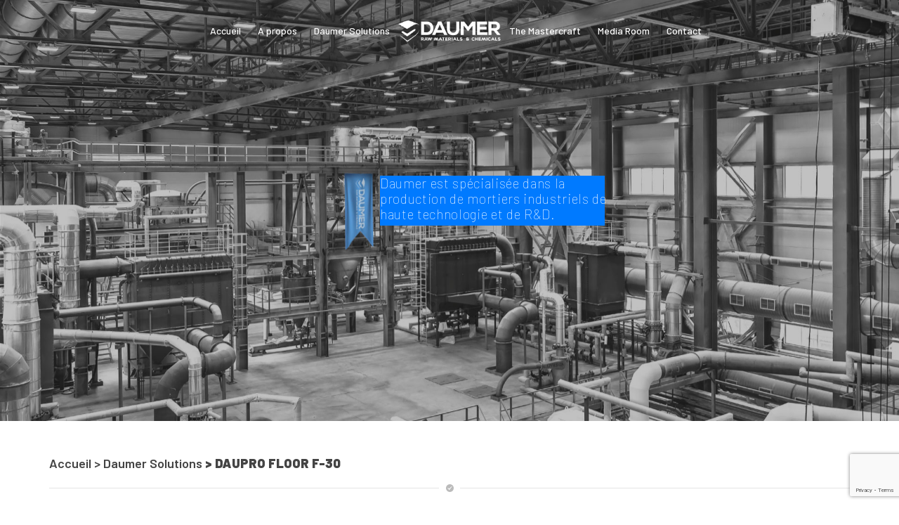

--- FILE ---
content_type: text/html; charset=UTF-8
request_url: https://www.daumer.com/fr/daupro-floor-f30-2/
body_size: 18715
content:
<!DOCTYPE html>
<!--[if lt IE 7]>
<html class="no-js lt-ie9 lt-ie8 lt-ie7" lang="fr-FR"><![endif]-->
<!--[if IE 7]>
<html class="no-js lt-ie9 lt-ie8" lang="fr-FR"><![endif]-->
<!--[if IE 8]>
<html class="no-js lt-ie9" lang="fr-FR"><![endif]-->
<!--[if IE 9]>
<html class="no-js lt-ie10" lang="fr-FR"><![endif]-->
<!--[if gt IE 9]><!-->
<html class="no-js" lang="fr-FR">
<!--<![endif]-->
<head>
	<meta http-equiv="X-UA-Compatible" content="IE=9; IE=8; IE=7; IE=EDGE"/>
	<meta charset="UTF-8">
	<meta name="viewport" content="width=device-width, initial-scale=1.0">
	<link rel="profile" href="http://gmpg.org/xfn/11">
	<link rel="pingback" href="https://www.daumer.com/xmlrpc.php">

	<!-- Fav and touch icons -->
			<link rel="shortcut icon" href="https://www.daumer.com/wp-content/uploads/2019/07/Daumer-Favicon-32.jpg">
				<link rel="apple-touch-icon-precomposed" href="https://www.daumer.com/wp-content/uploads/2019/07/Daumer-Favicon-57.jpg">
				<link rel="apple-touch-icon-precomposed" sizes="72x72" href="https://www.daumer.com/wp-content/uploads/2019/07/Daumer-Favicon-72.jpg">
				<link rel="apple-touch-icon-precomposed" sizes="114x114" href="https://www.daumer.com/wp-content/uploads/2019/07/Daumer-Favicon-114.jpg">
				<link rel="apple-touch-icon-precomposed" sizes="144x144" href="https://www.daumer.com/wp-content/uploads/2019/07/Daumer-Favicon-144.jpg">
	
	<!-- HTML5 shim, for IE6-8 support of HTML5 elements -->
	<!--[if lt IE 9]>
	<script src="https://www.daumer.com/wp-content/themes/kleo/assets/js/html5shiv.js"></script>
	<![endif]-->

	<!--[if IE 7]>
	<link rel="stylesheet" href="https://www.daumer.com/wp-content/themes/kleo/assets/css/fontello-ie7.css">
	<![endif]-->

	
	<title>DAUPRO | FLOOR F-30 &#8211; Daumer</title>
<meta name='robots' content='max-image-preview:large' />
<link rel="alternate" href="https://www.daumer.com/daupro-floor-f30/" hreflang="en" />
<link rel="alternate" href="https://www.daumer.com/fr/daupro-floor-f30-2/" hreflang="fr" />
<link rel="alternate" href="https://www.daumer.com/ar/%d8%af%d9%88%d8%a8%d8%b1%d9%88-%d8%a7%d9%84%d8%b7%d8%a7%d8%a8%d9%82-f-30/" hreflang="ar" />
<link rel="alternate" href="https://www.daumer.com/ru/daupro-%d0%bf%d0%be%d0%bb-f-30/" hreflang="ru" />
<link rel="alternate" href="https://www.daumer.com/de/daupro-fussboden-f-30/" hreflang="de" />
<link rel="alternate" href="https://www.daumer.com/ka/daupro-floor-f30-3/" hreflang="ka" />
<link rel='dns-prefetch' href='//fonts.googleapis.com' />
<link rel='dns-prefetch' href='//www.googletagmanager.com' />
<link rel="alternate" type="application/rss+xml" title="Daumer &raquo; Flux" href="https://www.daumer.com/fr/feed/" />
<link rel="alternate" type="application/rss+xml" title="Daumer &raquo; Flux des commentaires" href="https://www.daumer.com/fr/comments/feed/" />
<script type="text/javascript">
/* <![CDATA[ */
window._wpemojiSettings = {"baseUrl":"https:\/\/s.w.org\/images\/core\/emoji\/15.0.3\/72x72\/","ext":".png","svgUrl":"https:\/\/s.w.org\/images\/core\/emoji\/15.0.3\/svg\/","svgExt":".svg","source":{"concatemoji":"https:\/\/www.daumer.com\/wp-includes\/js\/wp-emoji-release.min.js"}};
/*! This file is auto-generated */
!function(i,n){var o,s,e;function c(e){try{var t={supportTests:e,timestamp:(new Date).valueOf()};sessionStorage.setItem(o,JSON.stringify(t))}catch(e){}}function p(e,t,n){e.clearRect(0,0,e.canvas.width,e.canvas.height),e.fillText(t,0,0);var t=new Uint32Array(e.getImageData(0,0,e.canvas.width,e.canvas.height).data),r=(e.clearRect(0,0,e.canvas.width,e.canvas.height),e.fillText(n,0,0),new Uint32Array(e.getImageData(0,0,e.canvas.width,e.canvas.height).data));return t.every(function(e,t){return e===r[t]})}function u(e,t,n){switch(t){case"flag":return n(e,"\ud83c\udff3\ufe0f\u200d\u26a7\ufe0f","\ud83c\udff3\ufe0f\u200b\u26a7\ufe0f")?!1:!n(e,"\ud83c\uddfa\ud83c\uddf3","\ud83c\uddfa\u200b\ud83c\uddf3")&&!n(e,"\ud83c\udff4\udb40\udc67\udb40\udc62\udb40\udc65\udb40\udc6e\udb40\udc67\udb40\udc7f","\ud83c\udff4\u200b\udb40\udc67\u200b\udb40\udc62\u200b\udb40\udc65\u200b\udb40\udc6e\u200b\udb40\udc67\u200b\udb40\udc7f");case"emoji":return!n(e,"\ud83d\udc26\u200d\u2b1b","\ud83d\udc26\u200b\u2b1b")}return!1}function f(e,t,n){var r="undefined"!=typeof WorkerGlobalScope&&self instanceof WorkerGlobalScope?new OffscreenCanvas(300,150):i.createElement("canvas"),a=r.getContext("2d",{willReadFrequently:!0}),o=(a.textBaseline="top",a.font="600 32px Arial",{});return e.forEach(function(e){o[e]=t(a,e,n)}),o}function t(e){var t=i.createElement("script");t.src=e,t.defer=!0,i.head.appendChild(t)}"undefined"!=typeof Promise&&(o="wpEmojiSettingsSupports",s=["flag","emoji"],n.supports={everything:!0,everythingExceptFlag:!0},e=new Promise(function(e){i.addEventListener("DOMContentLoaded",e,{once:!0})}),new Promise(function(t){var n=function(){try{var e=JSON.parse(sessionStorage.getItem(o));if("object"==typeof e&&"number"==typeof e.timestamp&&(new Date).valueOf()<e.timestamp+604800&&"object"==typeof e.supportTests)return e.supportTests}catch(e){}return null}();if(!n){if("undefined"!=typeof Worker&&"undefined"!=typeof OffscreenCanvas&&"undefined"!=typeof URL&&URL.createObjectURL&&"undefined"!=typeof Blob)try{var e="postMessage("+f.toString()+"("+[JSON.stringify(s),u.toString(),p.toString()].join(",")+"));",r=new Blob([e],{type:"text/javascript"}),a=new Worker(URL.createObjectURL(r),{name:"wpTestEmojiSupports"});return void(a.onmessage=function(e){c(n=e.data),a.terminate(),t(n)})}catch(e){}c(n=f(s,u,p))}t(n)}).then(function(e){for(var t in e)n.supports[t]=e[t],n.supports.everything=n.supports.everything&&n.supports[t],"flag"!==t&&(n.supports.everythingExceptFlag=n.supports.everythingExceptFlag&&n.supports[t]);n.supports.everythingExceptFlag=n.supports.everythingExceptFlag&&!n.supports.flag,n.DOMReady=!1,n.readyCallback=function(){n.DOMReady=!0}}).then(function(){return e}).then(function(){var e;n.supports.everything||(n.readyCallback(),(e=n.source||{}).concatemoji?t(e.concatemoji):e.wpemoji&&e.twemoji&&(t(e.twemoji),t(e.wpemoji)))}))}((window,document),window._wpemojiSettings);
/* ]]> */
</script>
<style id='wp-emoji-styles-inline-css' type='text/css'>

	img.wp-smiley, img.emoji {
		display: inline !important;
		border: none !important;
		box-shadow: none !important;
		height: 1em !important;
		width: 1em !important;
		margin: 0 0.07em !important;
		vertical-align: -0.1em !important;
		background: none !important;
		padding: 0 !important;
	}
</style>
<link rel='stylesheet' id='contact-form-7-css' href='https://www.daumer.com/wp-content/plugins/contact-form-7/includes/css/styles.css' type='text/css' media='all' />
<link rel='stylesheet' id='menu-image-css' href='https://www.daumer.com/wp-content/plugins/menu-image/includes/css/menu-image.css' type='text/css' media='all' />
<link rel='stylesheet' id='dashicons-css' href='https://www.daumer.com/wp-includes/css/dashicons.min.css' type='text/css' media='all' />
<link rel='stylesheet' id='uaf_client_css-css' href='https://www.daumer.com/wp-content/uploads/useanyfont/uaf.css' type='text/css' media='all' />
<link rel='stylesheet' id='mediaelement-css' href='https://www.daumer.com/wp-includes/js/mediaelement/mediaelementplayer-legacy.min.css' type='text/css' media='all' />
<link rel='stylesheet' id='kleo-google-fonts-css' href='//fonts.googleapis.com/css?family=Barlow%3A300%2C900%2C600%2C400%2C500&#038;ver=6.6.4' type='text/css' media='all' />
<link rel='stylesheet' id='cpcff_loader-css' href='https://www.daumer.com/wp-content/plugins/calculated-fields-form/css/loader.css' type='text/css' media='all' />
<link rel='stylesheet' id='newsletter-css' href='https://www.daumer.com/wp-content/plugins/newsletter/style.css' type='text/css' media='all' />
<link rel='stylesheet' id='js_composer_front-css' href='https://www.daumer.com/wp-content/plugins/js_composer/assets/css/js_composer.min.css' type='text/css' media='all' />
<link rel='stylesheet' id='kleo-combined-css' href='https://www.daumer.com/wp-content/uploads/custom_styles/combined.css' type='text/css' media='all' />
<link rel='stylesheet' id='esg-plugin-settings-css' href='https://www.daumer.com/wp-content/plugins/essential-grid/public/assets/css/settings.css' type='text/css' media='all' />
<link rel='stylesheet' id='tp-fontello-css' href='https://www.daumer.com/wp-content/plugins/essential-grid/public/assets/font/fontello/css/fontello.css' type='text/css' media='all' />
<link rel='stylesheet' id='tp-open-sans-css' href='https://fonts.googleapis.com/css?family=Open+Sans%3A300%2C400%2C600%2C700%2C800&#038;ver=6.6.4' type='text/css' media='all' />
<link rel='stylesheet' id='tp-raleway-css' href='https://fonts.googleapis.com/css?family=Raleway%3A100%2C200%2C300%2C400%2C500%2C600%2C700%2C800%2C900&#038;ver=6.6.4' type='text/css' media='all' />
<link rel='stylesheet' id='tp-droid-serif-css' href='https://fonts.googleapis.com/css?family=Droid+Serif%3A400%2C700&#038;ver=6.6.4' type='text/css' media='all' />
<link rel='stylesheet' id='tp-barlow-css' href='https://fonts.googleapis.com/css?family&#038;ver=6.6.4' type='text/css' media='all' />
<link rel='stylesheet' id='tp-barlow2-css' href='https://fonts.googleapis.com/css?family=%27Barlow%27%2C+sans-serif%3B&#038;ver=6.6.4' type='text/css' media='all' />
<link rel='stylesheet' id='kleo-colors-css' href='https://www.daumer.com/wp-content/uploads/custom_styles/dynamic.css' type='text/css' media='all' />
<link rel='stylesheet' id='kleo-fonts-css' href='https://www.daumer.com/wp-content/themes/kleo/assets/css/fontello.css' type='text/css' media='all' />
<link rel='stylesheet' id='kleo-style-css' href='https://www.daumer.com/wp-content/themes/kleo-child/style.css' type='text/css' media='all' />
<script type="text/javascript" src="https://www.daumer.com/wp-includes/js/jquery/jquery.min.js" id="jquery-core-js"></script>
<script type="text/javascript" src="https://www.daumer.com/wp-includes/js/jquery/jquery-migrate.min.js" id="jquery-migrate-js"></script>
<script type="text/javascript" src="https://www.daumer.com/wp-content/themes/kleo/assets/js/modernizr.custom.46504.js" id="modernizr-js"></script>
<script></script><link rel="https://api.w.org/" href="https://www.daumer.com/wp-json/" /><link rel="alternate" title="JSON" type="application/json" href="https://www.daumer.com/wp-json/wp/v2/pages/2622" /><link rel="EditURI" type="application/rsd+xml" title="RSD" href="https://www.daumer.com/xmlrpc.php?rsd" />
<meta name="generator" content="WordPress 6.6.4" />
<link rel="canonical" href="https://www.daumer.com/fr/daupro-floor-f30-2/" />
<link rel='shortlink' href='https://www.daumer.com/?p=2622' />
<link rel="alternate" title="oEmbed (JSON)" type="application/json+oembed" href="https://www.daumer.com/wp-json/oembed/1.0/embed?url=https%3A%2F%2Fwww.daumer.com%2Ffr%2Fdaupro-floor-f30-2%2F" />
<link rel="alternate" title="oEmbed (XML)" type="text/xml+oembed" href="https://www.daumer.com/wp-json/oembed/1.0/embed?url=https%3A%2F%2Fwww.daumer.com%2Ffr%2Fdaupro-floor-f30-2%2F&#038;format=xml" />
<meta name="generator" content="Site Kit by Google 1.149.1" />        <script type="text/javascript">
            var ajaxurl = 'https://www.daumer.com/wp-admin/admin-ajax.php';
        </script>
    <meta name="mobile-web-app-capable" content="yes">
	    <script type="text/javascript">
        /*
		 prevent dom flickering for elements hidden with js
		 */
        "use strict";

        document.documentElement.className += ' js-active ';
        document.documentElement.className += 'ontouchstart' in document.documentElement ? ' kleo-mobile ' : ' kleo-desktop ';

        var prefix = ['-webkit-', '-o-', '-moz-', '-ms-', ""];
        for (var i in prefix) {
            if (prefix[i] + 'transform' in document.documentElement.style) document.documentElement.className += " kleo-transform ";
            break;
        }
    </script>
	<style type="text/css">.recentcomments a{display:inline !important;padding:0 !important;margin:0 !important;}</style><meta name="generator" content="Powered by WPBakery Page Builder - drag and drop page builder for WordPress."/>
<meta name="generator" content="Powered by Slider Revolution 6.7.17 - responsive, Mobile-Friendly Slider Plugin for WordPress with comfortable drag and drop interface." />

<style>
.column {
  float: left;
  width: 33.33%;
}

/* Clear floats after the columns */
.row:after {
  content: "";
  display: table;
  clear: both;
}
.column3 {
  float: left;
  width: 33.33%;
  padding: 5px;
}

/* Clear floats after the columns */
.row:after {
  content: "";
  display: table;
  clear: both;
}

.column2 {
  float: left;
  width: 50%;
  padding: 5px;
}

/* Clear floats after the columns */
.row:after {
  content: "";
  display: table;
  clear: both;
}

</style>
<script>function setREVStartSize(e){
			//window.requestAnimationFrame(function() {
				window.RSIW = window.RSIW===undefined ? window.innerWidth : window.RSIW;
				window.RSIH = window.RSIH===undefined ? window.innerHeight : window.RSIH;
				try {
					var pw = document.getElementById(e.c).parentNode.offsetWidth,
						newh;
					pw = pw===0 || isNaN(pw) || (e.l=="fullwidth" || e.layout=="fullwidth") ? window.RSIW : pw;
					e.tabw = e.tabw===undefined ? 0 : parseInt(e.tabw);
					e.thumbw = e.thumbw===undefined ? 0 : parseInt(e.thumbw);
					e.tabh = e.tabh===undefined ? 0 : parseInt(e.tabh);
					e.thumbh = e.thumbh===undefined ? 0 : parseInt(e.thumbh);
					e.tabhide = e.tabhide===undefined ? 0 : parseInt(e.tabhide);
					e.thumbhide = e.thumbhide===undefined ? 0 : parseInt(e.thumbhide);
					e.mh = e.mh===undefined || e.mh=="" || e.mh==="auto" ? 0 : parseInt(e.mh,0);
					if(e.layout==="fullscreen" || e.l==="fullscreen")
						newh = Math.max(e.mh,window.RSIH);
					else{
						e.gw = Array.isArray(e.gw) ? e.gw : [e.gw];
						for (var i in e.rl) if (e.gw[i]===undefined || e.gw[i]===0) e.gw[i] = e.gw[i-1];
						e.gh = e.el===undefined || e.el==="" || (Array.isArray(e.el) && e.el.length==0)? e.gh : e.el;
						e.gh = Array.isArray(e.gh) ? e.gh : [e.gh];
						for (var i in e.rl) if (e.gh[i]===undefined || e.gh[i]===0) e.gh[i] = e.gh[i-1];
											
						var nl = new Array(e.rl.length),
							ix = 0,
							sl;
						e.tabw = e.tabhide>=pw ? 0 : e.tabw;
						e.thumbw = e.thumbhide>=pw ? 0 : e.thumbw;
						e.tabh = e.tabhide>=pw ? 0 : e.tabh;
						e.thumbh = e.thumbhide>=pw ? 0 : e.thumbh;
						for (var i in e.rl) nl[i] = e.rl[i]<window.RSIW ? 0 : e.rl[i];
						sl = nl[0];
						for (var i in nl) if (sl>nl[i] && nl[i]>0) { sl = nl[i]; ix=i;}
						var m = pw>(e.gw[ix]+e.tabw+e.thumbw) ? 1 : (pw-(e.tabw+e.thumbw)) / (e.gw[ix]);
						newh =  (e.gh[ix] * m) + (e.tabh + e.thumbh);
					}
					var el = document.getElementById(e.c);
					if (el!==null && el) el.style.height = newh+"px";
					el = document.getElementById(e.c+"_wrapper");
					if (el!==null && el) {
						el.style.height = newh+"px";
						el.style.display = "block";
					}
				} catch(e){
					console.log("Failure at Presize of Slider:" + e)
				}
			//});
		  };</script>
<style type="text/css" data-type="vc_shortcodes-default-css">.vc_do_custom_heading{margin-bottom:0.625rem;margin-top:0;}.vc_do_btn{margin-bottom:22px;}.vc_do_btn{margin-bottom:22px;}.vc_do_btn{margin-bottom:22px;}.vc_do_btn{margin-bottom:22px;}</style><style type="text/css" data-type="vc_shortcodes-custom-css">.vc_custom_1569317224322{padding-top: 5px !important;padding-bottom: 5px !important;padding-left: 15px !important;background-color: #1e76bc !important;}.vc_custom_1568913729564{padding-bottom: 20px !important;}.vc_custom_1569254038889{border-top-width: 1px !important;border-right-width: 1px !important;border-bottom-width: 1px !important;border-left-width: 1px !important;border-left-color: #d4d4d4 !important;border-left-style: solid !important;border-right-color: #d4d4d4 !important;border-right-style: solid !important;border-top-color: #d4d4d4 !important;border-top-style: solid !important;border-bottom-color: #d4d4d4 !important;border-bottom-style: solid !important;}.vc_custom_1569317234361{margin-bottom: 0px !important;border-bottom-width: 0px !important;padding-bottom: 0px !important;}.vc_custom_1581922902722{margin-top: 0px !important;border-top-width: 0px !important;padding-top: 5px !important;}.vc_custom_1581922927244{margin-top: 0px !important;border-top-width: 0px !important;padding-top: 5px !important;}.vc_custom_1568923332874{margin-top: 0px !important;margin-bottom: 0px !important;padding-top: 5px !important;padding-bottom: 5px !important;}.vc_custom_1568922311065{padding-top: 10px !important;padding-bottom: 10px !important;}.vc_custom_1568923332874{margin-top: 0px !important;margin-bottom: 0px !important;padding-top: 5px !important;padding-bottom: 5px !important;}.vc_custom_1568899960508{margin-top: 0px !important;margin-right: 0px !important;margin-bottom: 0px !important;padding-top: 0px !important;padding-right: 5px !important;padding-bottom: 0px !important;}.vc_custom_1570089371989{margin-top: 0px !important;margin-bottom: 5px !important;padding-top: 5px !important;padding-bottom: 0px !important;}.vc_custom_1568899979005{margin-top: 0px !important;margin-right: 0px !important;margin-bottom: 0px !important;padding-top: 0px !important;padding-right: 5px !important;padding-bottom: 0px !important;}.vc_custom_1568899986323{margin-top: 0px !important;margin-bottom: 5px !important;padding-top: 5px !important;padding-bottom: 0px !important;}.vc_custom_1581923198140{margin-bottom: 0px !important;border-bottom-width: 0px !important;padding-bottom: 5px !important;}.vc_custom_1581923245432{margin-top: 0px !important;margin-bottom: 0px !important;border-top-width: 0px !important;border-bottom-width: 0px !important;padding-top: 0px !important;padding-bottom: 0px !important;}.vc_custom_1581923289061{margin-top: 0px !important;border-top-width: 0px !important;padding-top: 10px !important;padding-bottom: 10px !important;}.vc_custom_1568995063302{padding-bottom: 40px !important;}.vc_custom_1568993142352{padding-top: 20px !important;}.vc_custom_1581923499764{margin-bottom: 0px !important;border-bottom-width: 0px !important;padding-bottom: 0px !important;}.vc_custom_1568993325188{margin-top: 0px !important;margin-bottom: 0px !important;border-top-width: 0px !important;border-bottom-width: 0px !important;padding-top: 0px !important;padding-bottom: 0px !important;}.vc_custom_1568983468849{margin-top: 0px !important;border-top-width: 0px !important;padding-top: 0px !important;}.vc_custom_1568991013788{margin-bottom: 0px !important;border-bottom-width: 0px !important;padding-bottom: -20px !important;}.vc_custom_1581923556430{margin-top: 0px !important;border-top-width: 0px !important;padding-top: 0px !important;}.vc_custom_1568991047460{margin-bottom: 0px !important;border-bottom-width: 0px !important;padding-bottom: -20px !important;}.vc_custom_1581923578097{margin-top: 0px !important;border-top-width: 0px !important;padding-top: 0px !important;}.vc_custom_1568991057200{margin-bottom: 0px !important;border-bottom-width: 0px !important;padding-bottom: -20px !important;}.vc_custom_1581923597670{margin-top: 0px !important;border-top-width: 0px !important;padding-top: 0px !important;}.vc_custom_1581923617484{margin-bottom: 0px !important;border-bottom-width: 0px !important;padding-bottom: 0px !important;}.vc_custom_1568993325188{margin-top: 0px !important;margin-bottom: 0px !important;border-top-width: 0px !important;border-bottom-width: 0px !important;padding-top: 0px !important;padding-bottom: 0px !important;}</style><noscript><style> .wpb_animate_when_almost_visible { opacity: 1; }</style></noscript></head>


<body class="page-template-default page page-id-2622 wp-embed-responsive kleo-navbar-fixed navbar-transparent on-dark-bg navbar-full-width header-overflow header-flexmenu footer-bottom wpb-js-composer js-comp-ver-7.7.2 vc_responsive">



<!-- PAGE LAYOUT
================================================ -->
<!--Attributes-->
<div class="kleo-page">

	<!-- HEADER SECTION
	================================================ -->
	
<div id="header" class="header-color">

	<div class="navbar" role="navigation">

		
				<div class="kleo-main-header header-split">
			<div class="container">
				<!-- Brand and toggle get grouped for better mobile display -->
				<div class="navbar-header">
					<div class="kleo-mobile-switch">

												<button type="button"  class="navbar-toggle" data-toggle="collapse" data-target=".nav-c88572fa">
							<span class="sr-only">Activer/désactiver navigation</span>
							<span class="icon-bar"></span>
							<span class="icon-bar"></span>
							<span class="icon-bar"></span>
						</button>
					</div>

					<div class="kleo-mobile-icons">

						
					</div>

					<strong class="logo">
						<a href="https://www.daumer.com/fr/accueil">

							
								<img id="logo_img" title="Daumer" src="https://www.daumer.com/wp-content/uploads/2019/07/daumer_header_logo.png"
								     alt="Daumer">

							
						</a>
					</strong>
				</div>

				
				<div class="primary-menu collapse navbar-collapse nav-collapse nav-c88572fa"><ul id="menu-primary-navigation-fr" class="nav navbar-nav"><li id="menu-item-2531" class="menu-item menu-item-type-post_type menu-item-object-page menu-item-home menu-item-2531"><a title="Accueil" href="https://www.daumer.com/fr/accueil/">Accueil</a></li>
<li id="menu-item-2530" class="menu-item menu-item-type-post_type menu-item-object-page menu-item-2530"><a title="A propos" href="https://www.daumer.com/fr/a-propos/">A propos</a></li>
<li id="menu-item-2536" class="menu-item menu-item-type-post_type menu-item-object-page menu-item-2536"><a title="Daumer Solutions" href="https://www.daumer.com/fr/daumer-solutions-2/">Daumer Solutions</a></li>
</ul></div><div class="secondary-menu collapse navbar-collapse nav-collapse"><ul id="menu-secondary-fr" class="nav navbar-nav"><li id="menu-item-2560" class="menu-item menu-item-type-custom menu-item-object-custom menu-item-2560"><a title="The Mastercraft" href="https://www.daumer.com/fr/daumer-mastercraft-2/">The Mastercraft</a></li>
<li id="menu-item-2543" class="menu-item menu-item-type-post_type menu-item-object-page menu-item-2543"><a title="Media Room" href="https://www.daumer.com/fr/media-room-2/">Media Room</a></li>
<li id="menu-item-2549" class="menu-item menu-item-type-post_type menu-item-object-page menu-item-2549"><a title="Contact" href="https://www.daumer.com/fr/contact-2/">Contact</a></li>
</ul></div>			</div><!--end container-->
		</div>
	</div>

</div><!--end header-->


	<!-- MAIN SECTION
	================================================ -->
	<div id="main">




<section class="container-wrap main-color">
	<div id="main-container" class="container-full">
		
			<div class="template-page col-sm-12 tpl-no">
				<div class="wrap-content">
					
				
    
        

<!-- Begin Article -->
<article id="post-2622" class="clearfix post-2622 page type-page status-publish has-post-thumbnail category-daupro-fr tag-adhesif tag-etage tag-interieur tag-mur">

	
	<div class="article-content">

		<div class="wpb-content-wrapper"><section class="container-wrap  main-color " style="padding-top:0px;padding-bottom:0px" >
		<div class="section-container container">
			<div class="vc_row wpb_row vc_row-fluid row">
				<div class="wpb_column vc_column_container vc_col-sm-12">
    <div class="vc_column-inner ">
        <div class="wpb_wrapper">
            
			<!-- START Daumer Products France REVOLUTION SLIDER 6.7.17 --><p class="rs-p-wp-fix"></p>
			<rs-module-wrap id="rev_slider_610_1_wrapper" data-source="gallery" style="visibility:hidden;background:transparent;padding:0;margin:0px auto;margin-top:0;margin-bottom:0;">
				<rs-module id="rev_slider_610_1" style="" data-version="6.7.17">
					<rs-slides style="overflow: hidden; position: absolute;">
						<rs-slide style="position: absolute;" data-key="rs-1333" data-title="Slide" data-anim="ms:600;r:0;" data-in="o:0;" data-out="a:false;">
							<img fetchpriority="high" decoding="async" src="//www.daumer.com/wp-content/plugins/revslider/sr6/assets/assets/dummy.png" alt="" width="1920" height="900" class="rev-slidebg tp-rs-img rs-lazyload" data-lazyload="//www.daumer.com/wp-content/uploads/2019/09/slider_v1.jpg" data-parallax="5" data-no-retina>
<!--
							--><rs-layer
								id="slider-610-slide-1333-layer-1" 
								class="Sports-Display"
								data-type="text"
								data-color="#ffffff||#ffffff||rgba(255,255,255,1)||rgba(255,255,255,1)"
								data-rsp_ch="on"
								data-xy="x:c;xo:92px,92px,0,44px;y:m;yo:-20px,-20px,-190px,-31px;"
								data-text="s:28,28,130,16;l:33,33,130,18;ls:1px;fw:100,100,100,200;"
								data-dim="w:480px,480px,auto,auto;h:106px,106px,auto,auto;"
								data-frame_0="sX:1.5;sY:1.5;tp:600;"
								data-frame_1="tp:600;st:750;sp:2000;"
								data-frame_999="y:100%;tp:600;e:nothing;st:w;sp:1000;"
								data-frame_999_mask="u:t;"
								style="z-index:10;background-color:#007aff;font-family:'Barlow';"
							>Daumer est spécialisée dans la  <br>production de mortiers industriels de  <br>haute technologie et de R&D. 
							</rs-layer><!--
-->					</rs-slide>
					</rs-slides>
					<rs-static-layers><!--
					--></rs-static-layers>
				</rs-module>
				<script>
					setREVStartSize({c: 'rev_slider_610_1',rl:[1240,1024,778,480],el:[900,640,640,640],gw:[1920,1024,778,480],gh:[900,640,640,640],type:'hero',justify:'',layout:'fullwidth',mh:"0"});if (window.RS_MODULES!==undefined && window.RS_MODULES.modules!==undefined && window.RS_MODULES.modules["revslider6101"]!==undefined) {window.RS_MODULES.modules["revslider6101"].once = false;window.revapi610 = undefined;if (window.RS_MODULES.checkMinimal!==undefined) window.RS_MODULES.checkMinimal()}
				</script>
			</rs-module-wrap>
			<!-- END REVOLUTION SLIDER -->
        </div>
    </div>
</div>
			</div>
        </div>
            </section>
    <section class="container-wrap  main-color " style="padding-top:40px;padding-bottom:0px" >
		<div class="section-container container">
			<div class="vc_row wpb_row vc_row-fluid row">
				<div class="wpb_column vc_column_container vc_col-sm-12">
    <div class="vc_column-inner ">
        <div class="wpb_wrapper">
            <div class="kleo_text_column wpb_text_column wpb_content_element " >
    <div class="wpb_wrapper">
        <h3 style="font-size: 18px; line-height: 20px;"><a href="https://www.daumer.com/fr/accueil/">Accueil</a> &gt; <a href="https://www.daumer.com/fr/daumer-solutions-2/">Daumer Solutions </a><strong>&gt; DAUPRO FLOOR F-30</strong></h3>
    </div>
</div>
        </div>
    </div>
</div>
			</div>
        </div>
            </section>
    <section class="container-wrap  main-color " style="padding-top:15px;padding-bottom:0px" >
		<div class="section-container container">
			<div class="vc_row wpb_row vc_row-fluid row">
				<div class="wpb_column vc_column_container vc_col-sm-12">
    <div class="vc_column-inner ">
        <div class="wpb_wrapper">
            
	<div  class="hr-title hr-full hr-center" style=""><abbr><i class="icon-ok-circle icon-large"></i> </abbr></div>        </div>
    </div>
</div>
			</div>
        </div>
            </section>
    <section class="container-wrap  main-color  text-center" style="padding-top:0px;padding-bottom:20px" >
		<div class="section-container container">
			<div class="vc_row wpb_row vc_row-fluid vc_column-gap-20 row">
				<div class="wpb_column vc_column_container col-sm-1-5 vc_col-xs-1/5">
    <div class="vc_column-inner ">
        <div class="wpb_wrapper">
            <div class="wpb_single_image wpb_content_element vc_align_center">
		<figure class="wpb_wrapper vc_figure">
					<a href="https://www.daumer.com/fr/daumer-solutions-2/#daufix-fr" target="_self" class="vc_single_image-wrapper   vc_box_border_grey">
				<img decoding="async" width="100" height="25" src="https://www.daumer.com/wp-content/uploads/2019/09/daufix.png" class="vc_single_image-img attachment-full" alt="DAUFIX by DAUMER" title="" />			</a>
						</figure>
</div>
        </div>
    </div>
</div>
<div class="wpb_column vc_column_container col-sm-1-5 vc_col-xs-1/5">
    <div class="vc_column-inner ">
        <div class="wpb_wrapper">
            <div class="wpb_single_image wpb_content_element vc_align_center">
		<figure class="wpb_wrapper vc_figure">
					<a href="https://www.daumer.com/fr/daumer-solutions-2/#daumant-fr" target="_self" class="vc_single_image-wrapper   vc_box_border_grey">
				<img decoding="async" width="100" height="25" src="https://www.daumer.com/wp-content/uploads/2019/09/daumant.png" class="vc_single_image-img attachment-full" alt="DAUMANT by DAUMER" title="" />			</a>
						</figure>
</div>
        </div>
    </div>
</div>
<div class="wpb_column vc_column_container col-sm-1-5 vc_col-xs-1/5">
    <div class="vc_column-inner ">
        <div class="wpb_wrapper">
            <div class="wpb_single_image wpb_content_element vc_align_center">
		<figure class="wpb_wrapper vc_figure">
					<a href="https://www.daumer.com/fr/daumer-solutions-2/#daupro-fr" target="_self" class="vc_single_image-wrapper   vc_box_border_grey">
				<img loading="lazy" decoding="async" width="100" height="25" src="https://www.daumer.com/wp-content/uploads/2019/09/daupro.png" class="vc_single_image-img attachment-full" alt="DAUPRO by DAUMER" title="" />			</a>
						</figure>
</div>
        </div>
    </div>
</div>
<div class="wpb_column vc_column_container col-sm-1-5 vc_col-xs-1/5">
    <div class="vc_column-inner ">
        <div class="wpb_wrapper">
            <div class="wpb_single_image wpb_content_element vc_align_center">
		<figure class="wpb_wrapper vc_figure">
					<a href="https://www.daumer.com/fr/daumer-solutions-2/#dauform-fr" target="_self" class="vc_single_image-wrapper   vc_box_border_grey">
				<img loading="lazy" decoding="async" width="100" height="25" src="https://www.daumer.com/wp-content/uploads/2019/09/dauform.png" class="vc_single_image-img attachment-full" alt="DAUFORM by DAUMER" title="" />			</a>
						</figure>
</div>
        </div>
    </div>
</div>
<div class="wpb_column vc_column_container col-sm-1-5 vc_col-xs-1/5">
    <div class="vc_column-inner ">
        <div class="wpb_wrapper">
            <div class="wpb_single_image wpb_content_element vc_align_center">
		<figure class="wpb_wrapper vc_figure">
					<a href="https://www.daumer.com/fr/daumer-solutions-2/#dauplast-fr" target="_self" class="vc_single_image-wrapper   vc_box_border_grey">
				<img loading="lazy" decoding="async" width="100" height="25" src="https://www.daumer.com/wp-content/uploads/2019/09/dauplast.png" class="vc_single_image-img attachment-full" alt="DAUPLAST by DAUMER" title="" />			</a>
						</figure>
</div>
        </div>
    </div>
</div>
			</div>
        </div>
            </section>
    <section class="container-wrap  main-color " style="padding-top:10px;padding-bottom:5px" >
		<div class="section-container container">
			<div class="vc_row wpb_row vc_row-fluid row">
				<div class="wpb_column vc_column_container vc_col-sm-12">
    <div class="vc_column-inner ">
        <div class="wpb_wrapper">
            <style>@media (max-width: 767px) { [data-uid="6970e27c0608c"]{font-size: 36px !important;} }</style>    <h5  style="font-size: 36px;color: #ffffff;text-align: left" data-uid="6970e27c0608c" class="vc_custom_heading vc_custom_1569317224322" id="">
        DAUPRO FLOOR F-30    </h5>
            </div>
    </div>
</div>
			</div>
        </div>
            </section>
    <section class="container-wrap  main-color " style="padding-top:5px;padding-bottom:40px" >
		<div class="section-container container">
			<div class="vc_row wpb_row vc_row-fluid row">
				<div class="wpb_column vc_column_container col-sm-2-5 vc_col-xs-12">
    <div class="vc_column-inner vc_custom_1568913729564">
        <div class="wpb_wrapper">
            
<div class="kleo-gallery kleo-carousel-container dot-carousel vc_custom_1569254038889 kleo-single-image">
	<div class="kleo-carousel-items"  data-pager=".kleo-carousel-features-pager" data-min-items="1" data-max-items="1" data-autoplay="" data-speed="5000" data-scroll-fx="crossfade" data-items-height="variable">
		<div class="kleo-carousel">
			
					<a class="kleo-gallery-img"><img loading="lazy" decoding="async" width="565" height="565" src="https://www.daumer.com/wp-content/uploads/2019/09/daupro_f30_left_arkaplansiz.jpg" class="attachment-full" alt="" title="daupro_f30_left_arkaplansiz" srcset="https://www.daumer.com/wp-content/uploads/2019/09/daupro_f30_left_arkaplansiz.jpg 565w, https://www.daumer.com/wp-content/uploads/2019/09/daupro_f30_left_arkaplansiz-150x150.jpg 150w, https://www.daumer.com/wp-content/uploads/2019/09/daupro_f30_left_arkaplansiz-300x300.jpg 300w, https://www.daumer.com/wp-content/uploads/2019/09/daupro_f30_left_arkaplansiz-24x24.jpg 24w, https://www.daumer.com/wp-content/uploads/2019/09/daupro_f30_left_arkaplansiz-36x36.jpg 36w, https://www.daumer.com/wp-content/uploads/2019/09/daupro_f30_left_arkaplansiz-48x48.jpg 48w" sizes="(max-width: 565px) 100vw, 565px" /></a>
				
					<a class="kleo-gallery-img"><img loading="lazy" decoding="async" width="565" height="565" src="https://www.daumer.com/wp-content/uploads/2019/09/daupro_f30.jpg" class="attachment-full" alt="" title="daupro_f30" srcset="https://www.daumer.com/wp-content/uploads/2019/09/daupro_f30.jpg 565w, https://www.daumer.com/wp-content/uploads/2019/09/daupro_f30-150x150.jpg 150w, https://www.daumer.com/wp-content/uploads/2019/09/daupro_f30-300x300.jpg 300w, https://www.daumer.com/wp-content/uploads/2019/09/daupro_f30-24x24.jpg 24w, https://www.daumer.com/wp-content/uploads/2019/09/daupro_f30-36x36.jpg 36w, https://www.daumer.com/wp-content/uploads/2019/09/daupro_f30-48x48.jpg 48w, https://www.daumer.com/wp-content/uploads/2019/09/daupro_f30-480x480.jpg 480w" sizes="(max-width: 565px) 100vw, 565px" /></a>
						</div>
	</div>
			<div class="carousel-arrow">
			<a class="carousel-prev" href="#"><i class="icon-angle-left"></i></a>
			<a class="carousel-next" href="#"><i class="icon-angle-right"></i></a>
		</div>
	
			<div class="kleo-carousel-features-pager carousel-pager"></div>
	</div><!--end carousel-container-->        </div>
    </div>
</div>
<div class="wpb_column vc_column_container col-sm-2-5 vc_col-xs-8">
    <div class="vc_column-inner ">
        <div class="wpb_wrapper">
            <div class="kleo_text_column wpb_text_column wpb_content_element  vc_custom_1569317234361" >
    <div class="wpb_wrapper">
        <h5 style="font-size: 28px;">DAUPRO | FLOOR F-30</h5>
    </div>
</div>
<div class="kleo_text_column wpb_text_column wpb_content_element  vc_custom_1581922902722" >
    <div class="wpb_wrapper">
        <p style="text-align: justify; text-justify: inter-word; font-size: 20px; line-height: 26px;">Avec le DAUPRO FLOOR F-30, les désordres de surface et les rugosités indésirables ne sont plus un problème pour l&rsquo;artisan ! La chape auto-nivelante élimine les fissures et les désordres de surface en douceur et sèche rapidement. Evite les pertes de temps. La surface s&rsquo;équilibre sans effort avec la chape composite auto-nivelante.</p>
    </div>
</div>
<div class="kleo_text_column wpb_text_column wpb_content_element  vc_custom_1581922927244" >
    <div class="wpb_wrapper">
        <p style="font-size: 25px; line-height: 28px;">Emballage<br />
<strong>25KG</strong></p>
    </div>
</div>
<div class="vc_separator wpb_content_element vc_separator_align_center vc_sep_width_100 vc_sep_pos_align_center vc_separator_no_text vc_sep_color_grey vc_custom_1568923332874 wpb_content_element  vc_custom_1568923332874 wpb_content_element" ><span class="vc_sep_holder vc_sep_holder_l"><span class="vc_sep_line"></span></span><span class="vc_sep_holder vc_sep_holder_r"><span class="vc_sep_line"></span></span>
</div><div class="vc_row wpb_row vc_inner vc_row-fluid vc_custom_1568922311065">
	
<div class="wpb_column vc_column_container vc_col-sm-6 vc_col-xs-6">
    <div class="vc_column-inner ">
        <div class="wpb_wrapper">
            <div class="kleo_text_column wpb_text_column wpb_content_element  vc_custom_1568899960508" >
    <div class="wpb_wrapper">
        <p style="font-size: 12px; text-align: center;"><em><strong>Fiche technique</strong></em></p>
    </div>
</div>
<div class="wpb_single_image wpb_content_element vc_align_center vc_custom_1570089371989">
		<figure class="wpb_wrapper vc_figure">
					<a href="https://www.daumer.com/wp-content/uploads/2019/10/dauprofloor_.pdf" target="_blank" class="vc_single_image-wrapper   vc_box_border_grey">
				<img loading="lazy" decoding="async" width="48" height="42" src="https://www.daumer.com/wp-content/uploads/2019/09/pdf.png" class="vc_single_image-img attachment-full" alt="" title="pdf" />			</a>
						</figure>
</div>
        </div>
    </div>
</div>

<div class="wpb_column vc_column_container vc_col-sm-6 vc_col-xs-6">
    <div class="vc_column-inner ">
        <div class="wpb_wrapper">
            <div class="kleo_text_column wpb_text_column wpb_content_element  vc_custom_1568899979005" >
    <div class="wpb_wrapper">
        <p style="font-size: 12px; text-align: center;"><em><strong>Calcul de la consommation</strong></em></p>
    </div>
</div>
<div class="wpb_single_image wpb_content_element vc_align_center vc_custom_1568899986323">
		<figure class="wpb_wrapper vc_figure">
					<div class="vc_single_image-wrapper   vc_box_border_grey">
				<img loading="lazy" decoding="async" width="48" height="42" src="https://www.daumer.com/wp-content/uploads/2019/09/pdf.png" class="vc_single_image-img attachment-full" alt="" title="pdf" />			</div>
						</figure>
</div>
        </div>
    </div>
</div>
</div>
<div class="vc_separator wpb_content_element vc_separator_align_center vc_sep_width_100 vc_sep_pos_align_center vc_separator_no_text vc_sep_color_grey vc_custom_1568923332874 wpb_content_element  vc_custom_1568923332874 wpb_content_element" ><span class="vc_sep_holder vc_sep_holder_l"><span class="vc_sep_line"></span></span><span class="vc_sep_holder vc_sep_holder_r"><span class="vc_sep_line"></span></span>
</div>        </div>
    </div>
</div>
<div class="wpb_column vc_column_container col-sm-1-5 vc_col-xs-4">
    <div class="vc_column-inner ">
        <div class="wpb_wrapper">
            <div class="vc_btn3-container vc_btn3-center vc_do_btn" ><a onmouseleave="this.style.borderColor='#666666'; this.style.backgroundColor='transparent'; this.style.color='#666666'" onmouseenter="this.style.borderColor='#1e73be'; this.style.backgroundColor='#1e73be'; this.style.color='#ffffff';" style="border-color:#666666; color:#666666;" class="vc_general vc_btn3 vc_btn3-size-md vc_btn3-shape-round vc_btn3-style-outline-custom" href="http://www.daumer.com/fr/daumer-solutions-2/#daupro-fr" title="" target="_blank">DAUPRO</a></div><div class="vc_btn3-container vc_btn3-center vc_do_btn" ><button onmouseleave="this.style.borderColor='#666666'; this.style.backgroundColor='transparent'; this.style.color='#666666'" onmouseenter="this.style.borderColor='#1e73be'; this.style.backgroundColor='#1e73be'; this.style.color='#ffffff';" style="border-color:#666666; color:#666666;" class="vc_general vc_btn3 vc_btn3-size-md vc_btn3-shape-round vc_btn3-style-outline-custom">SCREED</button></div><div class="vc_btn3-container vc_btn3-center vc_do_btn" ><button onmouseleave="this.style.borderColor='#666666'; this.style.backgroundColor='transparent'; this.style.color='#666666'" onmouseenter="this.style.borderColor='#1e73be'; this.style.backgroundColor='#1e73be'; this.style.color='#ffffff';" style="border-color:#666666; color:#666666;" class="vc_general vc_btn3 vc_btn3-size-md vc_btn3-shape-round vc_btn3-style-outline-custom">ETAGE</button></div>        </div>
    </div>
</div>
			</div>
        </div>
            </section>
    <section class="container-wrap  main-color " style="background-color: #1e73be;padding-top:0px;padding-bottom:0px;margin-top:0px;margin-bottom:0px" >
		<div class="section-container container">
			<div class="vc_row wpb_row vc_row-fluid row vc_row-has-fill">
				<div class="wpb_column vc_column_container vc_col-sm-4">
    <div class="vc_column-inner ">
        <div class="wpb_wrapper">
            <div class="kleo_text_column wpb_text_column wpb_content_element  vc_custom_1581923198140" >
    <div class="wpb_wrapper">
        <h1 style="color: white;">À PROPOS DE CE PRODUIT</h1>
    </div>
</div>
<div class="kleo_text_column wpb_text_column wpb_content_element  vc_custom_1581923245432" >
    <div class="wpb_wrapper">
        <h5 style="font-size: 20px; color: white;">Description</h5>
<p style="font-size: 20px; color: white;">Composé auto-nivelant à base de ciment, prêt à l&#8217;emploi, éliminant les défauts de surface et les rugosités indésirables..</p>
<ul>
<li style="font-size: 20px; color: white;">Chape auto-nivelante</li>
<li style="font-size: 20px; color: white;">Composé intelligent</li>
</ul>
    </div>
</div>
<div class="kleo_text_column wpb_text_column wpb_content_element  vc_custom_1581923289061" >
    <div class="wpb_wrapper">
        <h5 style="font-size: 16px; line-height: 18px; color: white;">A l&rsquo;attention de</h5>
<p style="font-size: 14px; color: white;">Évitez d&rsquo;appliquer à des températures inférieures à +5°C et supérieures à +35°C. Évitez d&rsquo;appliquer dans des zones gelées, risquant de geler dans les 24 heures ou exposées au soleil et au vent. Ne jamais ajouter d&rsquo;eau ou de mélange sec au mortier dont le temps de traitement est écoulé. Il convient d&rsquo;éviter un séchage rapide du matériau. Attendre au moins 3 jours pour l&rsquo;application de l&rsquo;enduit. Ne s&rsquo;applique pas à l&rsquo;extérieur et aux zones industrielles. Ne pas appliquer sur des surfaces humides exposées à l&rsquo;humidité.</p>
    </div>
</div>
        </div>
    </div>
</div>
<div class="wpb_column vc_column_container vc_col-sm-4">
    <div class="vc_column-inner ">
        <div class="wpb_wrapper">
            <div class="wpb_single_image wpb_content_element vc_align_center img-full-width">
		<figure class="wpb_wrapper vc_figure">
					<div class="vc_single_image-wrapper   vc_box_border_grey">
				<img loading="lazy" decoding="async" width="1080" height="1199" src="https://www.daumer.com/wp-content/uploads/2019/09/daupro_f30_uzatilmis.png" class="vc_single_image-img attachment-full" alt="" title="" />			</div>
						</figure>
</div>
        </div>
    </div>
</div>
<div class="wpb_column vc_column_container vc_col-sm-4">
    <div class="vc_column-inner ">
        <div class="wpb_wrapper">
            <div class="kleo_text_column wpb_text_column wpb_content_element " >
    <div class="wpb_wrapper">
        <style>#fbuilder label { color: #ffffff; }
#fbuilder name { color: #ffffff; }
#fbuilder .fform h2 { color: #ffffff; }
#fbuilder .field.medium { color: #ffffff; }</style><style>@media (max-width:480px){#cp_calculatedfieldsf_pform_1{min-height:487px;}}@media (max-width:1024px){#cp_calculatedfieldsf_pform_1{min-height:487px;}}@media (min-width:1024px){#cp_calculatedfieldsf_pform_1{min-height:487px;}}</style><form name="cp_calculatedfieldsf_pform_1" id="cp_calculatedfieldsf_pform_1" action="https://www.daumer.com/fr/daupro-floor-f30-2/" method="post" enctype="multipart/form-data" onsubmit="return fbuilderjQuery.fbuilder.doValidate(this);" class="cff-form "  data-nonce="8477c47b69">
<input type="hidden" name="cp_calculatedfieldsf_pform_psequence" value="_1" />
<input type="hidden" name="cp_calculatedfieldsf_id" value="19" />
<input type="hidden" name="cp_ref_page" value="https://www.daumer.com" />
<pre style="display:none !important;"><script type="text/javascript">form_structure_1=[[{"form_identifier":"","name":"fieldname2","shortlabel":"","index":0,"ftype":"fnumber","userhelp":"","userhelpTooltip":false,"csslayout":".beyaz","title":"Espace (m2)","predefined":"0","predefinedClick":false,"required":false,"readonly":false,"size":"small","thousandSeparator":"","decimalSymbol":".","min":"1","max":"","formatDynamically":false,"dformat":"digits","formats":["digits","number","percent"],"fBuild":{},"parent":""},{"form_identifier":"","name":"fieldname5","shortlabel":"","index":1,"ftype":"fdropdown","userhelp":"","userhelpTooltip":false,"csslayout":"","title":"Choisissez la profondeur","size":"medium","required":false,"toSubmit":"value","merge":0,"choiceSelected":"","multiple":false,"vChoices":1,"showDep":false,"choices":["3mm","4mm","5mm","6mm","7mm","8mm","9mm","10mm"],"optgroup":[false,false,false,false,false,false,false,false],"choicesVal":["3","4","5","6","7","8","9","10"],"choicesDep":[[],[],[],[],[],[],[],[]],"fBuild":{},"parent":""},{"form_identifier":"","name":"fieldname4","shortlabel":"","index":2,"ftype":"fButton","userhelp":"","userhelpTooltip":false,"csslayout":"","sType":"calculate","sValue":"Calculer","sOnclick":"","fBuild":{},"parent":""},{"dependencies":[{"rule":"","complex":false,"fields":[""]}],"form_identifier":"","name":"fieldname1","shortlabel":"","index":3,"ftype":"fCalculated","userhelp":"","userhelpTooltip":false,"csslayout":"","title":"Poids total:","predefined":"","required":false,"size":"small","toolbar":"default|mathematical","eq":"PREC(fieldname2*fieldname5*2, 2)","suffix":"","prefix":"","decimalsymbol":",","groupingsymbol":".","readonly":true,"hidefield":false,"fBuild":{},"parent":""},{"dependencies":[{"rule":"","complex":false,"fields":[""]}],"form_identifier":"","name":"fieldname3","shortlabel":"","index":4,"ftype":"fCalculated","userhelp":"","userhelpTooltip":false,"csslayout":"","title":"Quantit\u00e9 (Units)","predefined":"","required":false,"size":"small","toolbar":"default|mathematical","eq":"PREC((fieldname2*fieldname5*2)\/25, 2)","suffix":"","prefix":"","decimalsymbol":".","groupingsymbol":"","readonly":true,"hidefield":false,"fBuild":{},"parent":""}],{"0":{"title":"CALCULATEUR de CONSOMMATION","description":"","formlayout":"top_aligned","formtemplate":"","evalequations":0,"evalequationsevent":2,"autocomplete":1,"persistence":0,"customstyles":"#fbuilder label { color: #ffffff; }\n#fbuilder name { color: #ffffff; }\n#fbuilder .fform h2 { color: #ffffff; }\n#fbuilder .field.medium { color: #ffffff; }"},"formid":"cp_calculatedfieldsf_pform_1"}];</script></pre>
<div id="fbuilder">
		<div id="fbuilder_1">
		<div id="formheader_1"></div>
		<div id="fieldlist_1"></div>
		<div class="clearer"></div>
	</div>
</div>
	<div id="cp_subbtn_1" class="cp_subbtn" style="display:none;"></div><div class="clearer"></div>
	<input type="hidden" id="_cpcff_public_nonce" name="_cpcff_public_nonce" value="49cc049c39" /><input type="hidden" name="_wp_http_referer" value="/fr/daupro-floor-f30-2/" /></form>
	
    </div>
</div>
        </div>
    </div>
</div>
			</div>
        </div>
            </section>
    <section class="container-wrap  main-color  text-center" style="background-image: url(https://www.daumer.com/wp-content/uploads/2019/09/quality-bg-bw.jpg); position: relative;;background-position: center top;background-repeat: no-repeat;background-attachment: scroll;background-size: cover;padding-top:40px;padding-bottom:40px" >
		<div class="section-container container">
			<div class="vc_row wpb_row vc_row-fluid row vc_row-has-fill">
				<div class="wpb_column vc_column_container vc_col-sm-12">
    <div class="vc_column-inner ">
        <div class="wpb_wrapper">
            <div class="wpb_single_image wpb_content_element vc_align_center">
		<figure class="wpb_wrapper vc_figure">
					<div class="vc_single_image-wrapper   vc_box_border_grey">
				<img loading="lazy" decoding="async" width="125" height="125" src="https://www.daumer.com/wp-content/uploads/2019/09/icon_3.png" class="vc_single_image-img attachment-full" alt="" title="" />			</div>
						</figure>
</div>
<div class="kleo_text_column wpb_text_column wpb_content_element " >
    <div class="wpb_wrapper">
        <h3 style="text-align: center; color: white;">Ce produit a été approuvé par le meilleur artisan du monde.</h3>
    </div>
</div>
<div class="vc_row wpb_row vc_inner vc_row-fluid vc_column-gap-5">
	
<div class="wpb_column vc_column_container vc_col-sm-3 vc_col-xs-6">
    <div class="vc_column-inner ">
        <div class="wpb_wrapper">
            <div class="vc_btn3-container vc_btn3-center vc_do_btn" ><button onmouseleave="this.style.borderColor='#ffffff'; this.style.backgroundColor='transparent'; this.style.color='#ffffff'" onmouseenter="this.style.borderColor='#1e73be'; this.style.backgroundColor='#1e73be'; this.style.color='#ffffff';" style="border-color:#ffffff; color:#ffffff;" class="vc_general vc_btn3 vc_btn3-size-sm vc_btn3-shape-round vc_btn3-style-outline-custom">Projet de Nouvelle Construction</button></div>        </div>
    </div>
</div>

<div class="wpb_column vc_column_container vc_col-sm-3 vc_col-xs-2">
    <div class="vc_column-inner ">
        <div class="wpb_wrapper">
            <div class="vc_btn3-container vc_btn3-center vc_do_btn" ><button onmouseleave="this.style.borderColor='#ffffff'; this.style.backgroundColor='transparent'; this.style.color='#ffffff'" onmouseenter="this.style.borderColor='#1e73be'; this.style.backgroundColor='#1e73be'; this.style.color='#ffffff';" style="border-color:#ffffff; color:#ffffff;" class="vc_general vc_btn3 vc_btn3-size-sm vc_btn3-shape-round vc_btn3-style-outline-custom">Renovation</button></div>        </div>
    </div>
</div>

<div class="wpb_column vc_column_container vc_col-sm-3 vc_col-xs-6">
    <div class="vc_column-inner ">
        <div class="wpb_wrapper">
            <div class="vc_btn3-container vc_btn3-center vc_do_btn" ><button onmouseleave="this.style.borderColor='#ffffff'; this.style.backgroundColor='transparent'; this.style.color='#ffffff'" onmouseenter="this.style.borderColor='#1e73be'; this.style.backgroundColor='#1e73be'; this.style.color='#ffffff';" style="border-color:#ffffff; color:#ffffff;" class="vc_general vc_btn3 vc_btn3-size-sm vc_btn3-shape-round vc_btn3-style-outline-custom">Éducation et Service Public</button></div>        </div>
    </div>
</div>

<div class="wpb_column vc_column_container vc_col-sm-3 vc_col-xs-6">
    <div class="vc_column-inner ">
        <div class="wpb_wrapper">
            <div class="vc_btn3-container vc_btn3-center vc_do_btn" ><button onmouseleave="this.style.borderColor='#ffffff'; this.style.backgroundColor='transparent'; this.style.color='#ffffff'" onmouseenter="this.style.borderColor='#1e73be'; this.style.backgroundColor='#1e73be'; this.style.color='#ffffff';" style="border-color:#ffffff; color:#ffffff;" class="vc_general vc_btn3 vc_btn3-size-sm vc_btn3-shape-round vc_btn3-style-outline-custom">Centres Commerciaux et Trafic Elevé</button></div>        </div>
    </div>
</div>
</div>
        </div>
    </div>
</div>
			</div>
        </div>
            </section>
    <section class="container-wrap  main-color  text-center" style="padding-top:20px;padding-bottom:40px" >
		<div class="section-container container">
			<div class="vc_row wpb_row vc_row-fluid row vc_row-o-content-middle vc_row-flex">
				<div class="wpb_column vc_column_container vc_col-sm-12">
    <div class="vc_column-inner ">
        <div class="wpb_wrapper">
            <div class="kleo_text_column wpb_text_column wpb_content_element " >
    <div class="wpb_wrapper">
        <p style="text-align: center;"><img loading="lazy" decoding="async" class="size-full wp-image-1651" src="https://www.daumer.com/wp-content/uploads/2019/09/1-01.png" alt="" width="32" height="32" srcset="https://www.daumer.com/wp-content/uploads/2019/09/1-01.png 32w, https://www.daumer.com/wp-content/uploads/2019/09/1-01-24x24.png 24w" sizes="(max-width: 32px) 100vw, 32px" />      <img loading="lazy" decoding="async" class="size-medium wp-image-1652" src="https://www.daumer.com/wp-content/uploads/2019/09/1-02.png" alt="" width="32" height="32" srcset="https://www.daumer.com/wp-content/uploads/2019/09/1-02.png 32w, https://www.daumer.com/wp-content/uploads/2019/09/1-02-24x24.png 24w" sizes="(max-width: 32px) 100vw, 32px" />      <img loading="lazy" decoding="async" class="size-medium wp-image-1653" src="https://www.daumer.com/wp-content/uploads/2019/09/1-03.png" alt="" width="32" height="32" srcset="https://www.daumer.com/wp-content/uploads/2019/09/1-03.png 32w, https://www.daumer.com/wp-content/uploads/2019/09/1-03-24x24.png 24w" sizes="(max-width: 32px) 100vw, 32px" />      <img loading="lazy" decoding="async" class="size-medium wp-image-1654" src="https://www.daumer.com/wp-content/uploads/2019/09/1-04.png" alt="" width="32" height="32" srcset="https://www.daumer.com/wp-content/uploads/2019/09/1-04.png 32w, https://www.daumer.com/wp-content/uploads/2019/09/1-04-24x24.png 24w" sizes="(max-width: 32px) 100vw, 32px" />      <img loading="lazy" decoding="async" class="size-medium wp-image-1655" src="https://www.daumer.com/wp-content/uploads/2019/09/1-05.png" alt="" width="32" height="32" srcset="https://www.daumer.com/wp-content/uploads/2019/09/1-05.png 32w, https://www.daumer.com/wp-content/uploads/2019/09/1-05-24x24.png 24w" sizes="(max-width: 32px) 100vw, 32px" />      <img loading="lazy" decoding="async" class="size-medium wp-image-1656" src="https://www.daumer.com/wp-content/uploads/2019/09/1-06.png" alt="" width="32" height="32" srcset="https://www.daumer.com/wp-content/uploads/2019/09/1-06.png 32w, https://www.daumer.com/wp-content/uploads/2019/09/1-06-24x24.png 24w" sizes="(max-width: 32px) 100vw, 32px" /></p>
    </div>
</div>
<div class="vc_separator wpb_content_element vc_separator_align_center vc_sep_width_100 vc_sep_pos_align_center vc_separator_no_text vc_sep_color_grey wpb_content_element  wpb_content_element" ><span class="vc_sep_holder vc_sep_holder_l"><span class="vc_sep_line"></span></span><span class="vc_sep_holder vc_sep_holder_r"><span class="vc_sep_line"></span></span>
</div>        </div>
    </div>
</div>
			</div>
        </div>
            </section>
    <section class="container-wrap  main-color " style="background-color: #eeeeee;padding-top:0px;padding-bottom:40px" >
		<div class="section-container container">
			<div class="vc_row wpb_row vc_row-fluid row vc_row-o-equal-height vc_row-flex vc_row-has-fill">
				<div class="wpb_column vc_column_container vc_col-sm-4">
    <div class="vc_column-inner vc_custom_1568995063302">
        <div class="wpb_wrapper">
            <div class="kleo_text_column wpb_text_column wpb_content_element  vc_custom_1581923499764" >
    <div class="wpb_wrapper">
        <h1><span class="footer-heading">Contactez-nous</span></h1>
    </div>
</div>
<div class="vc_separator wpb_content_element vc_separator_align_center vc_sep_width_100 vc_sep_pos_align_center vc_separator_no_text vc_sep_color_black vc_custom_1568993325188 wpb_content_element  vc_custom_1568993325188 wpb_content_element" ><span class="vc_sep_holder vc_sep_holder_l"><span class="vc_sep_line"></span></span><span class="vc_sep_holder vc_sep_holder_r"><span class="vc_sep_line"></span></span>
</div><div class="kleo_text_column wpb_text_column wpb_content_element " >
    <div class="wpb_wrapper">
        <p style="font-size: 18px; line-height: 16px;">Si vous avez des questions ou si vous souhaitez une assistance…</p>
    </div>
</div>
<div class="vc_row wpb_row vc_inner vc_row-fluid vc_custom_1568983468849 vc_row-has-fill">
	
<div class="wpb_column vc_column_container vc_col-sm-4 vc_col-xs-4">
    <div class="vc_column-inner ">
        <div class="wpb_wrapper">
            <div class="wpb_single_image wpb_content_element vc_align_center vc_custom_1568991013788">
		<figure class="wpb_wrapper vc_figure">
					<div class="vc_single_image-wrapper   vc_box_border_grey">
				<img loading="lazy" decoding="async" width="116" height="100" src="https://www.daumer.com/wp-content/uploads/2019/09/icon2.png" class="vc_single_image-img attachment-full" alt="" title="" />			</div>
						</figure>
</div>
<div class="kleo_text_column wpb_text_column wpb_content_element  vc_custom_1581923556430" >
    <div class="wpb_wrapper">
        <h4 style="text-align: center; font-size: 18px; line-height: 20px; color: #777777;">Ventes</h4>
    </div>
</div>
        </div>
    </div>
</div>

<div class="wpb_column vc_column_container vc_col-sm-4 vc_col-xs-4">
    <div class="vc_column-inner ">
        <div class="wpb_wrapper">
            <div class="wpb_single_image wpb_content_element vc_align_center vc_custom_1568991047460">
		<figure class="wpb_wrapper vc_figure">
					<div class="vc_single_image-wrapper   vc_box_border_grey">
				<img loading="lazy" decoding="async" width="116" height="100" src="https://www.daumer.com/wp-content/uploads/2019/09/icon3.png" class="vc_single_image-img attachment-full" alt="" title="icon3" />			</div>
						</figure>
</div>
<div class="kleo_text_column wpb_text_column wpb_content_element  vc_custom_1581923578097" >
    <div class="wpb_wrapper">
        <h4 style="text-align: center; font-size: 18px; line-height: 20px; color: #777777;">Expertise industrielle et technique</h4>
    </div>
</div>
        </div>
    </div>
</div>

<div class="wpb_column vc_column_container vc_col-sm-4 vc_col-xs-4">
    <div class="vc_column-inner ">
        <div class="wpb_wrapper">
            <div class="wpb_single_image wpb_content_element vc_align_center vc_custom_1568991057200">
		<figure class="wpb_wrapper vc_figure">
					<div class="vc_single_image-wrapper   vc_box_border_grey">
				<img loading="lazy" decoding="async" width="116" height="100" src="https://www.daumer.com/wp-content/uploads/2019/09/icon1.png" class="vc_single_image-img attachment-full" alt="" title="icon1" />			</div>
						</figure>
</div>
<div class="kleo_text_column wpb_text_column wpb_content_element  vc_custom_1581923597670" >
    <div class="wpb_wrapper">
        <h4 style="text-align: center; font-size: 18px; line-height: 20px; color: #777777;">Devenir un concessionnaire autorisé</h4>
    </div>
</div>
        </div>
    </div>
</div>
</div>
        </div>
    </div>
</div>
<div class="wpb_column vc_column_container vc_col-sm-4 vc_col-xs-12 vc_hidden-xs">
    <div class="vc_column-inner vc_custom_1568993142352">
        <div class="wpb_wrapper">
            <div class="wpb_single_image wpb_content_element vc_align_center">
		<figure class="wpb_wrapper vc_figure">
					<div class="vc_single_image-wrapper   vc_box_border_grey">
				<img loading="lazy" decoding="async" width="100" height="25" src="https://www.daumer.com/wp-content/uploads/2019/09/daupro.png" class="vc_single_image-img attachment-full" alt="DAUPRO by DAUMER" title="" />			</div>
						</figure>
</div>
<div class="wpb_single_image wpb_content_element vc_align_center">
		<figure class="wpb_wrapper vc_figure">
					<div class="vc_single_image-wrapper   vc_box_border_grey">
				<img decoding="async" width="100" height="25" src="https://www.daumer.com/wp-content/uploads/2019/09/daufix.png" class="vc_single_image-img attachment-full" alt="DAUFIX by DAUMER" title="" />			</div>
						</figure>
</div>
<div class="wpb_single_image wpb_content_element vc_align_center">
		<figure class="wpb_wrapper vc_figure">
					<div class="vc_single_image-wrapper   vc_box_border_grey">
				<img decoding="async" width="100" height="25" src="https://www.daumer.com/wp-content/uploads/2019/09/daumant.png" class="vc_single_image-img attachment-full" alt="DAUMANT by DAUMER" title="" />			</div>
						</figure>
</div>
<div class="wpb_single_image wpb_content_element vc_align_center">
		<figure class="wpb_wrapper vc_figure">
					<div class="vc_single_image-wrapper   vc_box_border_grey">
				<img loading="lazy" decoding="async" width="100" height="25" src="https://www.daumer.com/wp-content/uploads/2019/09/dauform.png" class="vc_single_image-img attachment-full" alt="DAUFORM by DAUMER" title="" />			</div>
						</figure>
</div>
<div class="wpb_single_image wpb_content_element vc_align_center">
		<figure class="wpb_wrapper vc_figure">
					<div class="vc_single_image-wrapper   vc_box_border_grey">
				<img loading="lazy" decoding="async" width="100" height="25" src="https://www.daumer.com/wp-content/uploads/2019/09/dauplast.png" class="vc_single_image-img attachment-full" alt="DAUPLAST by DAUMER" title="" />			</div>
						</figure>
</div>
        </div>
    </div>
</div>
<div class="wpb_column vc_column_container vc_col-sm-4 vc_col-xs-12">
    <div class="vc_column-inner ">
        <div class="wpb_wrapper">
            <div class="kleo_text_column wpb_text_column wpb_content_element  vc_custom_1581923617484" >
    <div class="wpb_wrapper">
        <h1 style="font-size: 26px;">Qui veut payer le prix fort ?</h1>
    </div>
</div>
<div class="vc_separator wpb_content_element vc_separator_align_center vc_sep_width_100 vc_sep_pos_align_center vc_separator_no_text vc_sep_color_black vc_custom_1568993325188 wpb_content_element  vc_custom_1568993325188 wpb_content_element" ><span class="vc_sep_holder vc_sep_holder_l"><span class="vc_sep_line"></span></span><span class="vc_sep_holder vc_sep_holder_r"><span class="vc_sep_line"></span></span>
</div><div class="kleo_text_column wpb_text_column wpb_content_element " >
    <div class="wpb_wrapper">
        <p style="font-size: 18px; line-height: 16px;">Restez au courant et méfiez-vous de toutes les campagnes de rabais et de forfaits. Inscrivez-vous maintenant !</p>
    </div>
</div>
<div class="kleo_text_column wpb_text_column wpb_content_element " >
    <div class="wpb_wrapper">
        <div class="tnp tnp-subscription ">
<form method="post" action="https://www.daumer.com/wp-admin/admin-ajax.php?action=tnp&amp;na=s">
<input type="hidden" name="nlang" value="fr">
<div class="tnp-field tnp-field-firstname"><label for="tnp-1">First name or full name</label>
<input class="tnp-name" type="text" name="nn" id="tnp-1" value="" placeholder=""></div>
<div class="tnp-field tnp-field-email"><label for="tnp-2">Email</label>
<input class="tnp-email" type="email" name="ne" id="tnp-2" value="" placeholder="" required></div>
<div class="tnp-field tnp-privacy-field"><label><input type="checkbox" name="ny" required class="tnp-privacy"> By continuing, you accept the privacy policy</label></div><div class="tnp-field tnp-field-button" style="text-align: left"><input class="tnp-submit" type="submit" value="Subscribe" style="">
</div>
</form>
</div>

    </div>
</div>
        </div>
    </div>
</div>
			</div>
        </div>
            </section>
</div>		
	</div><!--end article-content-->

</article>
<!-- End  Article -->

        
        

	


				
				</div><!--end wrap-content-->
			</div><!--end main-page-template-->
								</div><!--end .container-->

</section>
<!--END MAIN SECTION-->

		</div><!-- #main -->

    
<div id="footer" class="footer-color border-top">
	<div class="container">
		<div class="template-page tpl-no">
			<div class="wrap-content">
				<div class="row">
					<div class="col-sm-3">
						<div id="footer-sidebar-1" class="footer-sidebar widget-area" role="complementary">
							<div id="media_image-2" class="widget widget_media_image"><a href="https://www.daumer.com"><img width="205" height="44" src="https://www.daumer.com/wp-content/uploads/2024/01/daumer_header_logo.png" class="image wp-image-4799  attachment-full size-full" alt="" style="max-width: 100%; height: auto;" decoding="async" loading="lazy" srcset="https://www.daumer.com/wp-content/uploads/2024/01/daumer_header_logo.png 205w, https://www.daumer.com/wp-content/uploads/2024/01/daumer_header_logo-24x5.png 24w, https://www.daumer.com/wp-content/uploads/2024/01/daumer_header_logo-36x8.png 36w, https://www.daumer.com/wp-content/uploads/2024/01/daumer_header_logo-48x10.png 48w" sizes="(max-width: 205px) 100vw, 205px" /></a></div><div id="text-4" class="widget widget_text">			<div class="textwidget"><p>Daumer a entamé des études de R&amp;D en 2016 et a commencé la production en 2018. L&rsquo;usine de Daumer à Trabzon a une capacité de production annuelle de 48 000 tonnes et tous les produits sont fabriqués conformément aux normes de certification CE, TSE et GOST. TURHAN HOLDING, qui produit des produits chimiques de construction depuis 2005, a développé la marque Daumer grâce à plus de 10 ans d&rsquo;expérience, de connaissance des marchés étrangers et de capacité. L&rsquo;objectif ultime de Daumer est de figurer parmi les 10 marques les plus vendues dans la catégorie des produits chimiques de construction en Europe.</p>
</div>
		</div>						</div>
					</div>
					<div class="col-sm-3">
						<div id="footer-sidebar-2" class="footer-sidebar widget-area" role="complementary">
							<div id="nav_menu-5" class="widget widget_nav_menu"><h4 class="widget-title">DAUMER PRODUITS</h4><div class="menu-widget-products_nav_menu_fr1-container"><ul id="menu-widget-products_nav_menu_fr1" class="menu"><li id="menu-item-2700" class="menu-item menu-item-type-post_type menu-item-object-page menu-item-2700"><a href="https://www.daumer.com/fr/daufix-df-100-2/">DAUFIX | DF-100</a></li>
<li id="menu-item-2701" class="menu-item menu-item-type-post_type menu-item-object-page menu-item-2701"><a href="https://www.daumer.com/fr/daufix-df-200-2/">DAUFIX | DF-200</a></li>
<li id="menu-item-2702" class="menu-item menu-item-type-post_type menu-item-object-page menu-item-2702"><a href="https://www.daumer.com/fr/daufix-df-300-2/">DAUFIX | DF-300</a></li>
<li id="menu-item-2703" class="menu-item menu-item-type-post_type menu-item-object-page menu-item-2703"><a href="https://www.daumer.com/fr/dauform-decomin-2/">DAUFORM | DECOMIN</a></li>
<li id="menu-item-2704" class="menu-item menu-item-type-post_type menu-item-object-page menu-item-2704"><a href="https://www.daumer.com/fr/dauform-linemin-2/">DAUFORM | LINEMIN</a></li>
<li id="menu-item-2706" class="menu-item menu-item-type-post_type menu-item-object-page menu-item-2706"><a href="https://www.daumer.com/fr/daumant-eps-2/">DAUMANT | EPS</a></li>
<li id="menu-item-2707" class="menu-item menu-item-type-post_type menu-item-object-page menu-item-2707"><a href="https://www.daumer.com/fr/daumant-eps-board-2/">DAUMANT | EPS BOARD</a></li>
<li id="menu-item-2705" class="menu-item menu-item-type-post_type menu-item-object-page menu-item-2705"><a href="https://www.daumer.com/fr/daumant-conseil-carbone-de-leps/">DAUMANT | CONSEIL CARBONE DE L&rsquo;EPS</a></li>
<li id="menu-item-2708" class="menu-item menu-item-type-post_type menu-item-object-page menu-item-2708"><a href="https://www.daumer.com/fr/daumant-mantelfix-2/">DAUMANT | MANTELFIX</a></li>
<li id="menu-item-2709" class="menu-item menu-item-type-post_type menu-item-object-page menu-item-2709"><a href="https://www.daumer.com/fr/daumant-sous-plancher-xps/">DAUMANT | SOUS-PLANCHER XPS</a></li>
<li id="menu-item-2711" class="menu-item menu-item-type-post_type menu-item-object-page menu-item-2711"><a href="https://www.daumer.com/fr/daumant-xps-rough-channel-2/">DAUMANT | XPS ROUGH CHANNEL</a></li>
<li id="menu-item-2710" class="menu-item menu-item-type-post_type menu-item-object-page menu-item-2710"><a href="https://www.daumer.com/fr/daumant-xps-plain-2/">DAUMANT | XPS PLAIN</a></li>
<li id="menu-item-2712" class="menu-item menu-item-type-post_type menu-item-object-page menu-item-2712"><a href="https://www.daumer.com/fr/daupro-aqua-a20-2/">DAUPRO | AQUA A20+</a></li>
<li id="menu-item-2713" class="menu-item menu-item-type-post_type menu-item-object-page current-menu-item page_item page-item-2622 current_page_item menu-item-2713"><a href="https://www.daumer.com/fr/daupro-floor-f30-2/" aria-current="page">DAUPRO | FLOOR F-30</a></li>
<li id="menu-item-2714" class="menu-item menu-item-type-post_type menu-item-object-page menu-item-2714"><a href="https://www.daumer.com/fr/daupro-primer-cp22-2/">DAUPRO | PRIMER CP-22</a></li>
<li id="menu-item-3115" class="menu-item menu-item-type-post_type menu-item-object-page menu-item-3115"><a href="https://www.daumer.com/fr/dauplast-satinplaster-2/">DAUPLAST | SATİNPLASTER</a></li>
</ul></div></div>						</div>
					</div>
					<div class="col-sm-3">
						<div id="footer-sidebar-3" class="footer-sidebar widget-area" role="complementary">
							<div id="text-10" class="widget widget_text"><h4 class="widget-title">CONTACTEZ-NOUS</h4>			<div class="textwidget"><p>E-mail d&rsquo;information:</p>
<p>global [@] daumer.com</p>
<p>&nbsp;</p>
<p>Ventes:</p>
<p>0090 (533) 607 0401</p>
<p>sales [@] daumer.com</p>
<p>&nbsp;</p>
<p>Bureau d&rsquo;exportation:</p>
<p>Quartier d&rsquo;Asmalimescit, La Rue Istiklal L&rsquo;Impasse de Tutuncu. No:2/3 Beyoglu | ISTANBUL / Turquie</p>
<p>0090 (212) 706 3837</p>
<p>export [@] daumer.com</p>
<p>&nbsp;</p>
<p>Quartier général:</p>
<p>Boulevard Yavuzselim No 239 / 6 Ortahisar | TRABZON / Turquie</p>
<p>0090 (462) 326 98 90</p>
<p>info [@] daumer.com</p>
<p>&nbsp;</p>
<p>Entrepôts:</p>
<p>PAYS-BAS<br />
Columbusstraat 25 &#8211; 3165AC Rotterdam-Albrandswaard, Pays-Bas</p>
<p>sales.nederlands [@] daumer.com</p>
<p>GÉORGIE<br />
Stanislavski St #1, Tbilisi, Georgia</p>
<p>info.georgia [@] daumer.com<br />
+995 579 704 933</p>
</div>
		</div>	
						</div>
					</div>
					<div class="col-sm-3">
						<div id="footer-sidebar-4" class="footer-sidebar widget-area" role="complementary">
							<div id="custom_html-4" class="widget_text widget widget_custom_html"><h4 class="widget-title">DES MÉDIAS SOCIAUX</h4><div class="textwidget custom-html-widget"><div class="row">
	<div class="column">
	<a href="https://www.facebook.com/daumertbilisistore" target="_blank" rel="noopener">
	<img src="http://www.daumercc.com/wp-content/uploads/2019/09/facebook_logo.png" alt="" height="%100" width="%100">
	</a>
	</div>
	
	<div class="column">
	<a href="https://www.instagram.com/daumerstoretbilisi/" target="_blank" rel="noopener">
	<img src="http://www.daumercc.com/wp-content/uploads/2019/09/instagram_logo.png" alt="" height="%100" width="%100">
		</a>
	</div>
	
	<div class="column">
	<a href="http://www.daumercc.com" target="_blank" rel="noopener">
	<img src="http://www.daumercc.com/wp-content/uploads/2019/09/youtube_logo.png" alt="" height="%100" width="%100">
		</a>
	</div>
</div></div></div><div id="nav_menu-6" class="widget widget_nav_menu"><h4 class="widget-title">CHOISISSEZ VOTRE RÉGION</h4><div class="menu-lang-menu-container"><ul id="menu-lang-menu" class="menu"><li id="menu-item-2658-en" class="lang-item lang-item-30 lang-item-en lang-item-first menu-item menu-item-type-custom menu-item-object-custom menu-item-2658-en"><a href="https://www.daumer.com/daupro-floor-f30/" hreflang="en-GB" lang="en-GB">GLOBAL</a></li>
<li id="menu-item-2658-fr" class="lang-item lang-item-33 lang-item-fr current-lang menu-item menu-item-type-custom menu-item-object-custom menu-item-2658-fr"><a href="https://www.daumer.com/fr/daupro-floor-f30-2/" hreflang="fr-FR" lang="fr-FR">FRANCE</a></li>
<li id="menu-item-2658-ar" class="lang-item lang-item-79 lang-item-ar menu-item menu-item-type-custom menu-item-object-custom menu-item-2658-ar"><a href="https://www.daumer.com/ar/%d8%af%d9%88%d8%a8%d8%b1%d9%88-%d8%a7%d9%84%d8%b7%d8%a7%d8%a8%d9%82-f-30/" hreflang="ar" lang="ar">العربية</a></li>
<li id="menu-item-2658-ru" class="lang-item lang-item-147 lang-item-ru menu-item menu-item-type-custom menu-item-object-custom menu-item-2658-ru"><a href="https://www.daumer.com/ru/daupro-%d0%bf%d0%be%d0%bb-f-30/" hreflang="ru-RU" lang="ru-RU">Русский</a></li>
<li id="menu-item-2658-de" class="lang-item lang-item-182 lang-item-de menu-item menu-item-type-custom menu-item-object-custom menu-item-2658-de"><a href="https://www.daumer.com/de/daupro-fussboden-f-30/" hreflang="de-DE" lang="de-DE">DEUTSCH</a></li>
<li id="menu-item-2658-ka" class="lang-item lang-item-215 lang-item-ka menu-item menu-item-type-custom menu-item-object-custom menu-item-2658-ka"><a href="https://www.daumer.com/ka/daupro-floor-f30-3/" hreflang="ka-GE" lang="ka-GE">ქართული</a></li>
</ul></div></div>						</div>
					</div>
				</div>
			</div>
		</div>
	</div>
</div><!-- #footer -->

			
<!-- SOCKET SECTION
================================================ -->

<div id="socket" class="socket-color">
    <div class="container">
        <div class="template-page tpl-no col-xs-12 col-sm-12">
            <div class="wrap-content">

                <div class="row">
                    <div class="col-sm-12">
                        <div class="gap-10"></div>
                    </div><!--end widget-->

                    <div class="col-sm-12">
                        <p style="text-align: center;"><strong>&copy;2026 KLEO Template</strong> a premium and multipurpose theme from <a href="http://www.seventhqueen.com" target="_blank" rel="nofollow">Seven<sup>th</sup> Queen</a></p>                    </div>

                    <div class="col-sm-12">
                        <div class="gap-10"></div>
                    </div><!--end widget-->
                </div><!--end row-->

            </div><!--end wrap-content-->
        </div><!--end template-page-->
    </div><!--end container-->
</div><!--end footer-->
	</div><!-- #page -->

	
	<!-- Analytics -->
	<!-- Global site tag (gtag.js) - Google Analytics -->
<script async src="https://www.googletagmanager.com/gtag/js?id=UA-140306573-1"></script>
<script>
  window.dataLayer = window.dataLayer || [];
  function gtag(){dataLayer.push(arguments);}
  gtag('js', new Date());

  gtag('config', 'UA-140306573-1');
</script>
<meta name="facebook-domain-verification" content="yywcmhglogpo2hfibk4t3xzdtdkqn1" />
	
		<script>
			window.RS_MODULES = window.RS_MODULES || {};
			window.RS_MODULES.modules = window.RS_MODULES.modules || {};
			window.RS_MODULES.waiting = window.RS_MODULES.waiting || [];
			window.RS_MODULES.defered = true;
			window.RS_MODULES.moduleWaiting = window.RS_MODULES.moduleWaiting || {};
			window.RS_MODULES.type = 'compiled';
		</script>
		<script>var ajaxRevslider;function rsCustomAjaxContentLoadingFunction(){ajaxRevslider=function(obj){var content='',data={action:'revslider_ajax_call_front',client_action:'get_slider_html',token:'0210b2cee6',type:obj.type,id:obj.id,aspectratio:obj.aspectratio};jQuery.ajax({type:'post',url:'https://www.daumer.com/wp-admin/admin-ajax.php',dataType:'json',data:data,async:false,success:function(ret,textStatus,XMLHttpRequest){if(ret.success==true)content=ret.data;},error:function(e){console.log(e);}});return content;};var ajaxRemoveRevslider=function(obj){return jQuery(obj.selector+' .rev_slider').revkill();};if(jQuery.fn.tpessential!==undefined)if(typeof(jQuery.fn.tpessential.defaults)!=='undefined')jQuery.fn.tpessential.defaults.ajaxTypes.push({type:'revslider',func:ajaxRevslider,killfunc:ajaxRemoveRevslider,openAnimationSpeed:0.3});}var rsCustomAjaxContent_Once=false;if(document.readyState==="loading")document.addEventListener('readystatechange',function(){if((document.readyState==="interactive"||document.readyState==="complete")&&!rsCustomAjaxContent_Once){rsCustomAjaxContent_Once=true;rsCustomAjaxContentLoadingFunction();}});else{rsCustomAjaxContent_Once=true;rsCustomAjaxContentLoadingFunction();}</script><script type="text/html" id="wpb-modifications"> window.wpbCustomElement = 1; </script><link href="//fonts.googleapis.com/css?family=Barlow:100%2C200%7CRoboto:400&display=swap" rel="stylesheet" property="stylesheet" media="all" type="text/css" >

<script>
		if(typeof revslider_showDoubleJqueryError === "undefined") {function revslider_showDoubleJqueryError(sliderID) {console.log("You have some jquery.js library include that comes after the Slider Revolution files js inclusion.");console.log("To fix this, you can:");console.log("1. Set 'Module General Options' -> 'Advanced' -> 'jQuery & OutPut Filters' -> 'Put JS to Body' to on");console.log("2. Find the double jQuery.js inclusion and remove it");return "Double Included jQuery Library";}}
</script>
<!-- Modal Login form -->
<div id="kleo-login-modal" class="kleo-form-modal main-color mfp-hide">
    <div class="row">
        <div class="col-sm-12 text-center">

			
            <div class="kleo-pop-title-wrap main-color">
                <h3 class="kleo-pop-title">Vous connecter avec vos identifiants</h3>

				            </div>


			            <form action="https://www.daumer.com/wp-login.php" name="login_form" method="post"
                  class="kleo-form-signin sq-login-form">
				<input type="hidden" id="sq-login-security" name="sq-login-security" value="8c0e428a1d" /><input type="hidden" name="_wp_http_referer" value="/fr/daupro-floor-f30-2/" />                <input type="text" required name="log" class="form-control sq-username" value=""
                       placeholder="Nom d&#039;utilisateur">
                <input type="password" required spellcheck="false" autocomplete="off" value="" name="pwd" class="sq-password form-control"
                       placeholder="Mot de passe">
                <div id="kleo-login-result"></div>
                <button class="btn btn-lg btn-default btn-block"
                        type="submit">Connexion</button>
                <label class="checkbox pull-left">
                    <input class="sq-rememberme" name="rememberme" type="checkbox"
                           value="forever"> Se souvenir de moi                </label>
                <a href="#kleo-lostpass-modal"
                   class="kleo-show-lostpass kleo-other-action pull-right">Lost your password?</a>
                <span class="clearfix"></span>

                				
            </form>

        </div>
    </div>
</div><!-- END Modal Login form -->


<!-- Modal Lost Password form -->
<div id="kleo-lostpass-modal" class="kleo-form-modal main-color mfp-hide">
    <div class="row">
        <div class="col-sm-12 text-center">
            <div class="kleo-pop-title-wrap alternate-color">
                <h3 class="kleo-pop-title">Vous avez oublié vos informations ?</h3>
            </div>

			
            <form name="forgot_form" action="" method="post" class="sq-forgot-form kleo-form-signin">
				<input type="hidden" id="security-pass" name="security-pass" value="8c0e428a1d" /><input type="hidden" name="_wp_http_referer" value="/fr/daupro-floor-f30-2/" />                <input type="text" required name="user_login" class="sq-forgot-email form-control"
                       placeholder="Nom d&#039;utilisateur ou E-mail">
                <div id="kleo-lost-result"></div>
                <button class="btn btn-lg btn-default btn-block"
                        type="submit">Réinitialiser mot de passe</button>
                <a href="#kleo-login-modal"
                   class="kleo-show-login kleo-other-action pull-right">Je me souviens de mes informations</a>
                <span class="clearfix"></span>
            </form>

        </div>
    </div>
</div><!-- END Modal Lost Password form -->


<link rel='stylesheet' id='cpcff_stylepublic-css' href='https://www.daumer.com/wp-content/plugins/calculated-fields-form/css/stylepublic.css' type='text/css' media='all'  property="stylesheet" />
<link rel='stylesheet' id='cpcff_jquery_ui-css' href='https://www.daumer.com/wp-content/plugins/calculated-fields-form/vendors/jquery-ui/jquery-ui.min.css' type='text/css' media='all'  property="stylesheet" />
<link rel='stylesheet' id='cpcff_jquery_ui_font-css' href='https://www.daumer.com/wp-content/plugins/calculated-fields-form/vendors/jquery-ui/jquery-ui-1.12.icon-font.min.css' type='text/css' media='all'  property="stylesheet" />
<link rel='stylesheet' id='rs-plugin-settings-css' href='//www.daumer.com/wp-content/plugins/revslider/sr6/assets/css/rs6.css' type='text/css' media='all'  property="stylesheet" />
<style id='rs-plugin-settings-inline-css' type='text/css'>
#rs-demo-id {}
</style>
<script type="text/javascript" src="https://www.daumer.com/wp-includes/js/dist/hooks.min.js" id="wp-hooks-js"></script>
<script type="text/javascript" src="https://www.daumer.com/wp-includes/js/dist/i18n.min.js" id="wp-i18n-js"></script>
<script type="text/javascript" id="wp-i18n-js-after">
/* <![CDATA[ */
wp.i18n.setLocaleData( { 'text direction\u0004ltr': [ 'ltr' ] } );
/* ]]> */
</script>
<script type="text/javascript" src="https://www.daumer.com/wp-content/plugins/contact-form-7/includes/swv/js/index.js" id="swv-js"></script>
<script type="text/javascript" id="contact-form-7-js-translations">
/* <![CDATA[ */
( function( domain, translations ) {
	var localeData = translations.locale_data[ domain ] || translations.locale_data.messages;
	localeData[""].domain = domain;
	wp.i18n.setLocaleData( localeData, domain );
} )( "contact-form-7", {"translation-revision-date":"2025-02-06 12:02:14+0000","generator":"GlotPress\/4.0.1","domain":"messages","locale_data":{"messages":{"":{"domain":"messages","plural-forms":"nplurals=2; plural=n > 1;","lang":"fr"},"This contact form is placed in the wrong place.":["Ce formulaire de contact est plac\u00e9 dans un mauvais endroit."],"Error:":["Erreur\u00a0:"]}},"comment":{"reference":"includes\/js\/index.js"}} );
/* ]]> */
</script>
<script type="text/javascript" id="contact-form-7-js-before">
/* <![CDATA[ */
var wpcf7 = {
    "api": {
        "root": "https:\/\/www.daumer.com\/wp-json\/",
        "namespace": "contact-form-7\/v1"
    }
};
/* ]]> */
</script>
<script type="text/javascript" src="https://www.daumer.com/wp-content/plugins/contact-form-7/includes/js/index.js" id="contact-form-7-js"></script>
<script type="text/javascript" src="//www.daumer.com/wp-content/plugins/revslider/sr6/assets/js/rbtools.min.js" defer async id="tp-tools-js"></script>
<script type="text/javascript" src="//www.daumer.com/wp-content/plugins/revslider/sr6/assets/js/rs6.min.js" defer async id="revmin-js"></script>
<script type="text/javascript" src="https://www.daumer.com/wp-content/themes/kleo/assets/js/combined.min.js" id="kleo-combined-js"></script>
<script type="text/javascript" id="mediaelement-core-js-before">
/* <![CDATA[ */
var mejsL10n = {"language":"fr","strings":{"mejs.download-file":"T\u00e9l\u00e9charger le fichier","mejs.install-flash":"Vous utilisez un navigateur qui n\u2019a pas le lecteur Flash activ\u00e9 ou install\u00e9. Veuillez activer votre extension Flash ou t\u00e9l\u00e9charger la derni\u00e8re version \u00e0 partir de cette adresse\u00a0: https:\/\/get.adobe.com\/flashplayer\/","mejs.fullscreen":"Plein \u00e9cran","mejs.play":"Lecture","mejs.pause":"Pause","mejs.time-slider":"Curseur de temps","mejs.time-help-text":"Utilisez les fl\u00e8ches droite\/gauche pour avancer d\u2019une seconde, haut\/bas pour avancer de dix secondes.","mejs.live-broadcast":"\u00c9mission en direct","mejs.volume-help-text":"Utilisez les fl\u00e8ches haut\/bas pour augmenter ou diminuer le volume.","mejs.unmute":"R\u00e9activer le son","mejs.mute":"Muet","mejs.volume-slider":"Curseur de volume","mejs.video-player":"Lecteur vid\u00e9o","mejs.audio-player":"Lecteur audio","mejs.captions-subtitles":"L\u00e9gendes\/Sous-titres","mejs.captions-chapters":"Chapitres","mejs.none":"Aucun","mejs.afrikaans":"Afrikaans","mejs.albanian":"Albanais","mejs.arabic":"Arabe","mejs.belarusian":"Bi\u00e9lorusse","mejs.bulgarian":"Bulgare","mejs.catalan":"Catalan","mejs.chinese":"Chinois","mejs.chinese-simplified":"Chinois (simplifi\u00e9)","mejs.chinese-traditional":"Chinois (traditionnel)","mejs.croatian":"Croate","mejs.czech":"Tch\u00e8que","mejs.danish":"Danois","mejs.dutch":"N\u00e9erlandais","mejs.english":"Anglais","mejs.estonian":"Estonien","mejs.filipino":"Filipino","mejs.finnish":"Finnois","mejs.french":"Fran\u00e7ais","mejs.galician":"Galicien","mejs.german":"Allemand","mejs.greek":"Grec","mejs.haitian-creole":"Cr\u00e9ole ha\u00eftien","mejs.hebrew":"H\u00e9breu","mejs.hindi":"Hindi","mejs.hungarian":"Hongrois","mejs.icelandic":"Islandais","mejs.indonesian":"Indon\u00e9sien","mejs.irish":"Irlandais","mejs.italian":"Italien","mejs.japanese":"Japonais","mejs.korean":"Cor\u00e9en","mejs.latvian":"Letton","mejs.lithuanian":"Lituanien","mejs.macedonian":"Mac\u00e9donien","mejs.malay":"Malais","mejs.maltese":"Maltais","mejs.norwegian":"Norv\u00e9gien","mejs.persian":"Perse","mejs.polish":"Polonais","mejs.portuguese":"Portugais","mejs.romanian":"Roumain","mejs.russian":"Russe","mejs.serbian":"Serbe","mejs.slovak":"Slovaque","mejs.slovenian":"Slov\u00e9nien","mejs.spanish":"Espagnol","mejs.swahili":"Swahili","mejs.swedish":"Su\u00e9dois","mejs.tagalog":"Tagalog","mejs.thai":"Thai","mejs.turkish":"Turc","mejs.ukrainian":"Ukrainien","mejs.vietnamese":"Vietnamien","mejs.welsh":"Ga\u00e9lique","mejs.yiddish":"Yiddish"}};
/* ]]> */
</script>
<script type="text/javascript" src="https://www.daumer.com/wp-includes/js/mediaelement/mediaelement-and-player.min.js" id="mediaelement-core-js"></script>
<script type="text/javascript" src="https://www.daumer.com/wp-includes/js/mediaelement/mediaelement-migrate.min.js" id="mediaelement-migrate-js"></script>
<script type="text/javascript" id="mediaelement-js-extra">
/* <![CDATA[ */
var _wpmejsSettings = {"pluginPath":"\/wp-includes\/js\/mediaelement\/","classPrefix":"mejs-","stretching":"responsive","audioShortcodeLibrary":"mediaelement","videoShortcodeLibrary":"mediaelement"};
/* ]]> */
</script>
<script type="text/javascript" id="app-js-extra">
/* <![CDATA[ */
var kleoFramework = {"ajaxurl":"https:\/\/www.daumer.com\/wp-admin\/admin-ajax.php","themeUrl":"https:\/\/www.daumer.com\/wp-content\/themes\/kleo","loginUrl":"https:\/\/www.daumer.com\/wp-login.php","goTop":"0","ajaxSearch":"0","alreadyLiked":"You already like this","logo":"https:\/\/www.daumer.com\/wp-content\/uploads\/2019\/07\/daumer_header_logo.png","retinaLogo":"https:\/\/www.daumer.com\/wp-content\/uploads\/2019\/07\/daumer_header_logo.png","headerHeight":"88","headerHeightScrolled":"0","headerTwoRowHeight":"88","headerTwoRowHeightScrolled":"0","headerResizeOffset":"","loadingmessage":"<i class=\"icon icon-spin5 animate-spin\"><\/i> Informations en cours d\u2019envoi, veuillez patienter...","DisableMagnificGallery":"0","flexMenuEnabled":"1","errorOcurred":"Sorry, an error occurred"};
/* ]]> */
</script>
<script type="text/javascript" src="https://www.daumer.com/wp-content/themes/kleo/assets/js/app.min.js" id="app-js"></script>
<script type="text/javascript" src="https://www.google.com/recaptcha/api.js?render=6LcV9tYiAAAAAMO3DmqI2rJ98JgJHH5FkTTSaG38&amp;ver=3.0" id="google-recaptcha-js"></script>
<script type="text/javascript" src="https://www.daumer.com/wp-includes/js/dist/vendor/wp-polyfill.min.js" id="wp-polyfill-js"></script>
<script type="text/javascript" id="wpcf7-recaptcha-js-before">
/* <![CDATA[ */
var wpcf7_recaptcha = {
    "sitekey": "6LcV9tYiAAAAAMO3DmqI2rJ98JgJHH5FkTTSaG38",
    "actions": {
        "homepage": "homepage",
        "contactform": "contactform"
    }
};
/* ]]> */
</script>
<script type="text/javascript" src="https://www.daumer.com/wp-content/plugins/contact-form-7/modules/recaptcha/index.js" id="wpcf7-recaptcha-js"></script>
<script type="text/javascript" src="https://www.daumer.com/wp-content/plugins/js_composer/assets/js/dist/js_composer_front.min.js" id="wpb_composer_front_js-js"></script>
<script type="text/javascript" src="https://www.daumer.com/wp-includes/js/jquery/ui/core.min.js" id="jquery-ui-core-js"></script>
<script type="text/javascript" src="https://www.daumer.com/wp-includes/js/jquery/ui/controlgroup.min.js" id="jquery-ui-controlgroup-js"></script>
<script type="text/javascript" src="https://www.daumer.com/wp-includes/js/jquery/ui/checkboxradio.min.js" id="jquery-ui-checkboxradio-js"></script>
<script type="text/javascript" src="https://www.daumer.com/wp-includes/js/jquery/ui/button.min.js" id="jquery-ui-button-js"></script>
<script type="text/javascript" src="https://www.daumer.com/wp-includes/js/jquery/ui/tooltip.min.js" id="jquery-ui-tooltip-js"></script>
<script type="text/javascript" src="https://www.daumer.com/wp-includes/js/jquery/ui/datepicker.min.js" id="jquery-ui-datepicker-js"></script>
<script type="text/javascript" src="https://www.daumer.com/wp-includes/js/jquery/ui/mouse.min.js" id="jquery-ui-mouse-js"></script>
<script type="text/javascript" src="https://www.daumer.com/wp-includes/js/jquery/ui/slider.min.js" id="jquery-ui-slider-js"></script>
<script type="text/javascript" src="https://www.daumer.com/wp-content/plugins/calculated-fields-form/vendors/jquery.validate.js" id="cp_calculatedfieldsf_validate_script-js"></script>
<script type="text/javascript" id="cp_calculatedfieldsf_builder_script-js-extra">
/* <![CDATA[ */
var cp_calculatedfieldsf_fbuilder_config_1 = {"obj":"{\"pub\":true,\"identifier\":\"_1\",\"messages\":{\"required\":\"This field is required.\",\"email\":\"Please enter a valid email address.\",\"datemmddyyyy\":\"Please enter a valid date with this format(mm\\\/dd\\\/yyyy)\",\"dateddmmyyyy\":\"Please enter a valid date with this format(dd\\\/mm\\\/yyyy)\",\"number\":\"Please enter a valid number.\",\"digits\":\"Please enter only digits.\",\"max\":\"Please enter a value less than or equal to {0}.\",\"min\":\"Please enter a value greater than or equal to {0}.\",\"previous\":\"Previous\",\"next\":\"Next\",\"pageof\":\"Page {0} of {0}\",\"audio_tutorial\":\"Help\",\"minlength\":\"Please enter at least {0} characters.\",\"maxlength\":\"Please enter no more than {0} characters.\",\"equalTo\":\"Please enter the same value again.\",\"accept\":\"Please enter a value with a valid extension.\",\"upload_size\":\"The file you've chosen is too big, maximum is {0} kB.\",\"phone\":\"Invalid phone number.\",\"currency\":\"Please enter a valid currency value.\"}}"};
/* ]]> */
</script>
<script type="text/javascript" src="https://www.daumer.com/wp-content/plugins/calculated-fields-form/js/cache/all.js" id="cp_calculatedfieldsf_builder_script-js"></script>
<script type="text/javascript" src="https://www.daumer.com/wp-content/plugins/calculated-fields-form/vendors/purify.min.js" id="cp_calculatedfieldsf_builder_script_purify-js"></script>
<script></script><script id="rs-initialisation-scripts">
		var	tpj = jQuery;

		var	revapi610;

		if(window.RS_MODULES === undefined) window.RS_MODULES = {};
		if(RS_MODULES.modules === undefined) RS_MODULES.modules = {};
		RS_MODULES.modules["revslider6101"] = {once: RS_MODULES.modules["revslider6101"]!==undefined ? RS_MODULES.modules["revslider6101"].once : undefined, init:function() {
			window.revapi610 = window.revapi610===undefined || window.revapi610===null || window.revapi610.length===0  ? document.getElementById("rev_slider_610_1") : window.revapi610;
			if(window.revapi610 === null || window.revapi610 === undefined || window.revapi610.length==0) { window.revapi610initTry = window.revapi610initTry ===undefined ? 0 : window.revapi610initTry+1; if (window.revapi610initTry<20) requestAnimationFrame(function() {RS_MODULES.modules["revslider6101"].init()}); return;}
			window.revapi610 = jQuery(window.revapi610);
			if(window.revapi610.revolution==undefined){ revslider_showDoubleJqueryError("rev_slider_610_1"); return;}
			revapi610.revolutionInit({
					revapi:"revapi610",
					sliderType:"hero",
					sliderLayout:"fullwidth",
					visibilityLevels:"1240,1024,778,480",
					gridwidth:"1920,1024,778,480",
					gridheight:"900,640,640,640",
					lazyType:"smart",
					perspectiveType:"local",
					editorheight:"900,640,640,640",
					responsiveLevels:"1240,1024,778,480",
					progressBar:{disableProgressBar:true},
					navigation: {
						onHoverStop:false
					},
					parallax: {
						levels:[5,10,15,20,25,30,35,40,45,50,47,48,49,50,51,30],
						type:"scroll"
					},
					viewPort: {
						global:true,
						globalDist:"-200px",
						enable:false,
						visible_area:"20%"
					},
					fallbacks: {
						allowHTML5AutoPlayOnAndroid:true
					},
			});
			
		}} // End of RevInitScript

		if (window.RS_MODULES.checkMinimal!==undefined) { window.RS_MODULES.checkMinimal();};
	</script>

	</body>
</html>


--- FILE ---
content_type: text/html; charset=utf-8
request_url: https://www.google.com/recaptcha/api2/anchor?ar=1&k=6LcV9tYiAAAAAMO3DmqI2rJ98JgJHH5FkTTSaG38&co=aHR0cHM6Ly93d3cuZGF1bWVyLmNvbTo0NDM.&hl=en&v=PoyoqOPhxBO7pBk68S4YbpHZ&size=invisible&anchor-ms=20000&execute-ms=30000&cb=1m5bfbzbsxmp
body_size: 48965
content:
<!DOCTYPE HTML><html dir="ltr" lang="en"><head><meta http-equiv="Content-Type" content="text/html; charset=UTF-8">
<meta http-equiv="X-UA-Compatible" content="IE=edge">
<title>reCAPTCHA</title>
<style type="text/css">
/* cyrillic-ext */
@font-face {
  font-family: 'Roboto';
  font-style: normal;
  font-weight: 400;
  font-stretch: 100%;
  src: url(//fonts.gstatic.com/s/roboto/v48/KFO7CnqEu92Fr1ME7kSn66aGLdTylUAMa3GUBHMdazTgWw.woff2) format('woff2');
  unicode-range: U+0460-052F, U+1C80-1C8A, U+20B4, U+2DE0-2DFF, U+A640-A69F, U+FE2E-FE2F;
}
/* cyrillic */
@font-face {
  font-family: 'Roboto';
  font-style: normal;
  font-weight: 400;
  font-stretch: 100%;
  src: url(//fonts.gstatic.com/s/roboto/v48/KFO7CnqEu92Fr1ME7kSn66aGLdTylUAMa3iUBHMdazTgWw.woff2) format('woff2');
  unicode-range: U+0301, U+0400-045F, U+0490-0491, U+04B0-04B1, U+2116;
}
/* greek-ext */
@font-face {
  font-family: 'Roboto';
  font-style: normal;
  font-weight: 400;
  font-stretch: 100%;
  src: url(//fonts.gstatic.com/s/roboto/v48/KFO7CnqEu92Fr1ME7kSn66aGLdTylUAMa3CUBHMdazTgWw.woff2) format('woff2');
  unicode-range: U+1F00-1FFF;
}
/* greek */
@font-face {
  font-family: 'Roboto';
  font-style: normal;
  font-weight: 400;
  font-stretch: 100%;
  src: url(//fonts.gstatic.com/s/roboto/v48/KFO7CnqEu92Fr1ME7kSn66aGLdTylUAMa3-UBHMdazTgWw.woff2) format('woff2');
  unicode-range: U+0370-0377, U+037A-037F, U+0384-038A, U+038C, U+038E-03A1, U+03A3-03FF;
}
/* math */
@font-face {
  font-family: 'Roboto';
  font-style: normal;
  font-weight: 400;
  font-stretch: 100%;
  src: url(//fonts.gstatic.com/s/roboto/v48/KFO7CnqEu92Fr1ME7kSn66aGLdTylUAMawCUBHMdazTgWw.woff2) format('woff2');
  unicode-range: U+0302-0303, U+0305, U+0307-0308, U+0310, U+0312, U+0315, U+031A, U+0326-0327, U+032C, U+032F-0330, U+0332-0333, U+0338, U+033A, U+0346, U+034D, U+0391-03A1, U+03A3-03A9, U+03B1-03C9, U+03D1, U+03D5-03D6, U+03F0-03F1, U+03F4-03F5, U+2016-2017, U+2034-2038, U+203C, U+2040, U+2043, U+2047, U+2050, U+2057, U+205F, U+2070-2071, U+2074-208E, U+2090-209C, U+20D0-20DC, U+20E1, U+20E5-20EF, U+2100-2112, U+2114-2115, U+2117-2121, U+2123-214F, U+2190, U+2192, U+2194-21AE, U+21B0-21E5, U+21F1-21F2, U+21F4-2211, U+2213-2214, U+2216-22FF, U+2308-230B, U+2310, U+2319, U+231C-2321, U+2336-237A, U+237C, U+2395, U+239B-23B7, U+23D0, U+23DC-23E1, U+2474-2475, U+25AF, U+25B3, U+25B7, U+25BD, U+25C1, U+25CA, U+25CC, U+25FB, U+266D-266F, U+27C0-27FF, U+2900-2AFF, U+2B0E-2B11, U+2B30-2B4C, U+2BFE, U+3030, U+FF5B, U+FF5D, U+1D400-1D7FF, U+1EE00-1EEFF;
}
/* symbols */
@font-face {
  font-family: 'Roboto';
  font-style: normal;
  font-weight: 400;
  font-stretch: 100%;
  src: url(//fonts.gstatic.com/s/roboto/v48/KFO7CnqEu92Fr1ME7kSn66aGLdTylUAMaxKUBHMdazTgWw.woff2) format('woff2');
  unicode-range: U+0001-000C, U+000E-001F, U+007F-009F, U+20DD-20E0, U+20E2-20E4, U+2150-218F, U+2190, U+2192, U+2194-2199, U+21AF, U+21E6-21F0, U+21F3, U+2218-2219, U+2299, U+22C4-22C6, U+2300-243F, U+2440-244A, U+2460-24FF, U+25A0-27BF, U+2800-28FF, U+2921-2922, U+2981, U+29BF, U+29EB, U+2B00-2BFF, U+4DC0-4DFF, U+FFF9-FFFB, U+10140-1018E, U+10190-1019C, U+101A0, U+101D0-101FD, U+102E0-102FB, U+10E60-10E7E, U+1D2C0-1D2D3, U+1D2E0-1D37F, U+1F000-1F0FF, U+1F100-1F1AD, U+1F1E6-1F1FF, U+1F30D-1F30F, U+1F315, U+1F31C, U+1F31E, U+1F320-1F32C, U+1F336, U+1F378, U+1F37D, U+1F382, U+1F393-1F39F, U+1F3A7-1F3A8, U+1F3AC-1F3AF, U+1F3C2, U+1F3C4-1F3C6, U+1F3CA-1F3CE, U+1F3D4-1F3E0, U+1F3ED, U+1F3F1-1F3F3, U+1F3F5-1F3F7, U+1F408, U+1F415, U+1F41F, U+1F426, U+1F43F, U+1F441-1F442, U+1F444, U+1F446-1F449, U+1F44C-1F44E, U+1F453, U+1F46A, U+1F47D, U+1F4A3, U+1F4B0, U+1F4B3, U+1F4B9, U+1F4BB, U+1F4BF, U+1F4C8-1F4CB, U+1F4D6, U+1F4DA, U+1F4DF, U+1F4E3-1F4E6, U+1F4EA-1F4ED, U+1F4F7, U+1F4F9-1F4FB, U+1F4FD-1F4FE, U+1F503, U+1F507-1F50B, U+1F50D, U+1F512-1F513, U+1F53E-1F54A, U+1F54F-1F5FA, U+1F610, U+1F650-1F67F, U+1F687, U+1F68D, U+1F691, U+1F694, U+1F698, U+1F6AD, U+1F6B2, U+1F6B9-1F6BA, U+1F6BC, U+1F6C6-1F6CF, U+1F6D3-1F6D7, U+1F6E0-1F6EA, U+1F6F0-1F6F3, U+1F6F7-1F6FC, U+1F700-1F7FF, U+1F800-1F80B, U+1F810-1F847, U+1F850-1F859, U+1F860-1F887, U+1F890-1F8AD, U+1F8B0-1F8BB, U+1F8C0-1F8C1, U+1F900-1F90B, U+1F93B, U+1F946, U+1F984, U+1F996, U+1F9E9, U+1FA00-1FA6F, U+1FA70-1FA7C, U+1FA80-1FA89, U+1FA8F-1FAC6, U+1FACE-1FADC, U+1FADF-1FAE9, U+1FAF0-1FAF8, U+1FB00-1FBFF;
}
/* vietnamese */
@font-face {
  font-family: 'Roboto';
  font-style: normal;
  font-weight: 400;
  font-stretch: 100%;
  src: url(//fonts.gstatic.com/s/roboto/v48/KFO7CnqEu92Fr1ME7kSn66aGLdTylUAMa3OUBHMdazTgWw.woff2) format('woff2');
  unicode-range: U+0102-0103, U+0110-0111, U+0128-0129, U+0168-0169, U+01A0-01A1, U+01AF-01B0, U+0300-0301, U+0303-0304, U+0308-0309, U+0323, U+0329, U+1EA0-1EF9, U+20AB;
}
/* latin-ext */
@font-face {
  font-family: 'Roboto';
  font-style: normal;
  font-weight: 400;
  font-stretch: 100%;
  src: url(//fonts.gstatic.com/s/roboto/v48/KFO7CnqEu92Fr1ME7kSn66aGLdTylUAMa3KUBHMdazTgWw.woff2) format('woff2');
  unicode-range: U+0100-02BA, U+02BD-02C5, U+02C7-02CC, U+02CE-02D7, U+02DD-02FF, U+0304, U+0308, U+0329, U+1D00-1DBF, U+1E00-1E9F, U+1EF2-1EFF, U+2020, U+20A0-20AB, U+20AD-20C0, U+2113, U+2C60-2C7F, U+A720-A7FF;
}
/* latin */
@font-face {
  font-family: 'Roboto';
  font-style: normal;
  font-weight: 400;
  font-stretch: 100%;
  src: url(//fonts.gstatic.com/s/roboto/v48/KFO7CnqEu92Fr1ME7kSn66aGLdTylUAMa3yUBHMdazQ.woff2) format('woff2');
  unicode-range: U+0000-00FF, U+0131, U+0152-0153, U+02BB-02BC, U+02C6, U+02DA, U+02DC, U+0304, U+0308, U+0329, U+2000-206F, U+20AC, U+2122, U+2191, U+2193, U+2212, U+2215, U+FEFF, U+FFFD;
}
/* cyrillic-ext */
@font-face {
  font-family: 'Roboto';
  font-style: normal;
  font-weight: 500;
  font-stretch: 100%;
  src: url(//fonts.gstatic.com/s/roboto/v48/KFO7CnqEu92Fr1ME7kSn66aGLdTylUAMa3GUBHMdazTgWw.woff2) format('woff2');
  unicode-range: U+0460-052F, U+1C80-1C8A, U+20B4, U+2DE0-2DFF, U+A640-A69F, U+FE2E-FE2F;
}
/* cyrillic */
@font-face {
  font-family: 'Roboto';
  font-style: normal;
  font-weight: 500;
  font-stretch: 100%;
  src: url(//fonts.gstatic.com/s/roboto/v48/KFO7CnqEu92Fr1ME7kSn66aGLdTylUAMa3iUBHMdazTgWw.woff2) format('woff2');
  unicode-range: U+0301, U+0400-045F, U+0490-0491, U+04B0-04B1, U+2116;
}
/* greek-ext */
@font-face {
  font-family: 'Roboto';
  font-style: normal;
  font-weight: 500;
  font-stretch: 100%;
  src: url(//fonts.gstatic.com/s/roboto/v48/KFO7CnqEu92Fr1ME7kSn66aGLdTylUAMa3CUBHMdazTgWw.woff2) format('woff2');
  unicode-range: U+1F00-1FFF;
}
/* greek */
@font-face {
  font-family: 'Roboto';
  font-style: normal;
  font-weight: 500;
  font-stretch: 100%;
  src: url(//fonts.gstatic.com/s/roboto/v48/KFO7CnqEu92Fr1ME7kSn66aGLdTylUAMa3-UBHMdazTgWw.woff2) format('woff2');
  unicode-range: U+0370-0377, U+037A-037F, U+0384-038A, U+038C, U+038E-03A1, U+03A3-03FF;
}
/* math */
@font-face {
  font-family: 'Roboto';
  font-style: normal;
  font-weight: 500;
  font-stretch: 100%;
  src: url(//fonts.gstatic.com/s/roboto/v48/KFO7CnqEu92Fr1ME7kSn66aGLdTylUAMawCUBHMdazTgWw.woff2) format('woff2');
  unicode-range: U+0302-0303, U+0305, U+0307-0308, U+0310, U+0312, U+0315, U+031A, U+0326-0327, U+032C, U+032F-0330, U+0332-0333, U+0338, U+033A, U+0346, U+034D, U+0391-03A1, U+03A3-03A9, U+03B1-03C9, U+03D1, U+03D5-03D6, U+03F0-03F1, U+03F4-03F5, U+2016-2017, U+2034-2038, U+203C, U+2040, U+2043, U+2047, U+2050, U+2057, U+205F, U+2070-2071, U+2074-208E, U+2090-209C, U+20D0-20DC, U+20E1, U+20E5-20EF, U+2100-2112, U+2114-2115, U+2117-2121, U+2123-214F, U+2190, U+2192, U+2194-21AE, U+21B0-21E5, U+21F1-21F2, U+21F4-2211, U+2213-2214, U+2216-22FF, U+2308-230B, U+2310, U+2319, U+231C-2321, U+2336-237A, U+237C, U+2395, U+239B-23B7, U+23D0, U+23DC-23E1, U+2474-2475, U+25AF, U+25B3, U+25B7, U+25BD, U+25C1, U+25CA, U+25CC, U+25FB, U+266D-266F, U+27C0-27FF, U+2900-2AFF, U+2B0E-2B11, U+2B30-2B4C, U+2BFE, U+3030, U+FF5B, U+FF5D, U+1D400-1D7FF, U+1EE00-1EEFF;
}
/* symbols */
@font-face {
  font-family: 'Roboto';
  font-style: normal;
  font-weight: 500;
  font-stretch: 100%;
  src: url(//fonts.gstatic.com/s/roboto/v48/KFO7CnqEu92Fr1ME7kSn66aGLdTylUAMaxKUBHMdazTgWw.woff2) format('woff2');
  unicode-range: U+0001-000C, U+000E-001F, U+007F-009F, U+20DD-20E0, U+20E2-20E4, U+2150-218F, U+2190, U+2192, U+2194-2199, U+21AF, U+21E6-21F0, U+21F3, U+2218-2219, U+2299, U+22C4-22C6, U+2300-243F, U+2440-244A, U+2460-24FF, U+25A0-27BF, U+2800-28FF, U+2921-2922, U+2981, U+29BF, U+29EB, U+2B00-2BFF, U+4DC0-4DFF, U+FFF9-FFFB, U+10140-1018E, U+10190-1019C, U+101A0, U+101D0-101FD, U+102E0-102FB, U+10E60-10E7E, U+1D2C0-1D2D3, U+1D2E0-1D37F, U+1F000-1F0FF, U+1F100-1F1AD, U+1F1E6-1F1FF, U+1F30D-1F30F, U+1F315, U+1F31C, U+1F31E, U+1F320-1F32C, U+1F336, U+1F378, U+1F37D, U+1F382, U+1F393-1F39F, U+1F3A7-1F3A8, U+1F3AC-1F3AF, U+1F3C2, U+1F3C4-1F3C6, U+1F3CA-1F3CE, U+1F3D4-1F3E0, U+1F3ED, U+1F3F1-1F3F3, U+1F3F5-1F3F7, U+1F408, U+1F415, U+1F41F, U+1F426, U+1F43F, U+1F441-1F442, U+1F444, U+1F446-1F449, U+1F44C-1F44E, U+1F453, U+1F46A, U+1F47D, U+1F4A3, U+1F4B0, U+1F4B3, U+1F4B9, U+1F4BB, U+1F4BF, U+1F4C8-1F4CB, U+1F4D6, U+1F4DA, U+1F4DF, U+1F4E3-1F4E6, U+1F4EA-1F4ED, U+1F4F7, U+1F4F9-1F4FB, U+1F4FD-1F4FE, U+1F503, U+1F507-1F50B, U+1F50D, U+1F512-1F513, U+1F53E-1F54A, U+1F54F-1F5FA, U+1F610, U+1F650-1F67F, U+1F687, U+1F68D, U+1F691, U+1F694, U+1F698, U+1F6AD, U+1F6B2, U+1F6B9-1F6BA, U+1F6BC, U+1F6C6-1F6CF, U+1F6D3-1F6D7, U+1F6E0-1F6EA, U+1F6F0-1F6F3, U+1F6F7-1F6FC, U+1F700-1F7FF, U+1F800-1F80B, U+1F810-1F847, U+1F850-1F859, U+1F860-1F887, U+1F890-1F8AD, U+1F8B0-1F8BB, U+1F8C0-1F8C1, U+1F900-1F90B, U+1F93B, U+1F946, U+1F984, U+1F996, U+1F9E9, U+1FA00-1FA6F, U+1FA70-1FA7C, U+1FA80-1FA89, U+1FA8F-1FAC6, U+1FACE-1FADC, U+1FADF-1FAE9, U+1FAF0-1FAF8, U+1FB00-1FBFF;
}
/* vietnamese */
@font-face {
  font-family: 'Roboto';
  font-style: normal;
  font-weight: 500;
  font-stretch: 100%;
  src: url(//fonts.gstatic.com/s/roboto/v48/KFO7CnqEu92Fr1ME7kSn66aGLdTylUAMa3OUBHMdazTgWw.woff2) format('woff2');
  unicode-range: U+0102-0103, U+0110-0111, U+0128-0129, U+0168-0169, U+01A0-01A1, U+01AF-01B0, U+0300-0301, U+0303-0304, U+0308-0309, U+0323, U+0329, U+1EA0-1EF9, U+20AB;
}
/* latin-ext */
@font-face {
  font-family: 'Roboto';
  font-style: normal;
  font-weight: 500;
  font-stretch: 100%;
  src: url(//fonts.gstatic.com/s/roboto/v48/KFO7CnqEu92Fr1ME7kSn66aGLdTylUAMa3KUBHMdazTgWw.woff2) format('woff2');
  unicode-range: U+0100-02BA, U+02BD-02C5, U+02C7-02CC, U+02CE-02D7, U+02DD-02FF, U+0304, U+0308, U+0329, U+1D00-1DBF, U+1E00-1E9F, U+1EF2-1EFF, U+2020, U+20A0-20AB, U+20AD-20C0, U+2113, U+2C60-2C7F, U+A720-A7FF;
}
/* latin */
@font-face {
  font-family: 'Roboto';
  font-style: normal;
  font-weight: 500;
  font-stretch: 100%;
  src: url(//fonts.gstatic.com/s/roboto/v48/KFO7CnqEu92Fr1ME7kSn66aGLdTylUAMa3yUBHMdazQ.woff2) format('woff2');
  unicode-range: U+0000-00FF, U+0131, U+0152-0153, U+02BB-02BC, U+02C6, U+02DA, U+02DC, U+0304, U+0308, U+0329, U+2000-206F, U+20AC, U+2122, U+2191, U+2193, U+2212, U+2215, U+FEFF, U+FFFD;
}
/* cyrillic-ext */
@font-face {
  font-family: 'Roboto';
  font-style: normal;
  font-weight: 900;
  font-stretch: 100%;
  src: url(//fonts.gstatic.com/s/roboto/v48/KFO7CnqEu92Fr1ME7kSn66aGLdTylUAMa3GUBHMdazTgWw.woff2) format('woff2');
  unicode-range: U+0460-052F, U+1C80-1C8A, U+20B4, U+2DE0-2DFF, U+A640-A69F, U+FE2E-FE2F;
}
/* cyrillic */
@font-face {
  font-family: 'Roboto';
  font-style: normal;
  font-weight: 900;
  font-stretch: 100%;
  src: url(//fonts.gstatic.com/s/roboto/v48/KFO7CnqEu92Fr1ME7kSn66aGLdTylUAMa3iUBHMdazTgWw.woff2) format('woff2');
  unicode-range: U+0301, U+0400-045F, U+0490-0491, U+04B0-04B1, U+2116;
}
/* greek-ext */
@font-face {
  font-family: 'Roboto';
  font-style: normal;
  font-weight: 900;
  font-stretch: 100%;
  src: url(//fonts.gstatic.com/s/roboto/v48/KFO7CnqEu92Fr1ME7kSn66aGLdTylUAMa3CUBHMdazTgWw.woff2) format('woff2');
  unicode-range: U+1F00-1FFF;
}
/* greek */
@font-face {
  font-family: 'Roboto';
  font-style: normal;
  font-weight: 900;
  font-stretch: 100%;
  src: url(//fonts.gstatic.com/s/roboto/v48/KFO7CnqEu92Fr1ME7kSn66aGLdTylUAMa3-UBHMdazTgWw.woff2) format('woff2');
  unicode-range: U+0370-0377, U+037A-037F, U+0384-038A, U+038C, U+038E-03A1, U+03A3-03FF;
}
/* math */
@font-face {
  font-family: 'Roboto';
  font-style: normal;
  font-weight: 900;
  font-stretch: 100%;
  src: url(//fonts.gstatic.com/s/roboto/v48/KFO7CnqEu92Fr1ME7kSn66aGLdTylUAMawCUBHMdazTgWw.woff2) format('woff2');
  unicode-range: U+0302-0303, U+0305, U+0307-0308, U+0310, U+0312, U+0315, U+031A, U+0326-0327, U+032C, U+032F-0330, U+0332-0333, U+0338, U+033A, U+0346, U+034D, U+0391-03A1, U+03A3-03A9, U+03B1-03C9, U+03D1, U+03D5-03D6, U+03F0-03F1, U+03F4-03F5, U+2016-2017, U+2034-2038, U+203C, U+2040, U+2043, U+2047, U+2050, U+2057, U+205F, U+2070-2071, U+2074-208E, U+2090-209C, U+20D0-20DC, U+20E1, U+20E5-20EF, U+2100-2112, U+2114-2115, U+2117-2121, U+2123-214F, U+2190, U+2192, U+2194-21AE, U+21B0-21E5, U+21F1-21F2, U+21F4-2211, U+2213-2214, U+2216-22FF, U+2308-230B, U+2310, U+2319, U+231C-2321, U+2336-237A, U+237C, U+2395, U+239B-23B7, U+23D0, U+23DC-23E1, U+2474-2475, U+25AF, U+25B3, U+25B7, U+25BD, U+25C1, U+25CA, U+25CC, U+25FB, U+266D-266F, U+27C0-27FF, U+2900-2AFF, U+2B0E-2B11, U+2B30-2B4C, U+2BFE, U+3030, U+FF5B, U+FF5D, U+1D400-1D7FF, U+1EE00-1EEFF;
}
/* symbols */
@font-face {
  font-family: 'Roboto';
  font-style: normal;
  font-weight: 900;
  font-stretch: 100%;
  src: url(//fonts.gstatic.com/s/roboto/v48/KFO7CnqEu92Fr1ME7kSn66aGLdTylUAMaxKUBHMdazTgWw.woff2) format('woff2');
  unicode-range: U+0001-000C, U+000E-001F, U+007F-009F, U+20DD-20E0, U+20E2-20E4, U+2150-218F, U+2190, U+2192, U+2194-2199, U+21AF, U+21E6-21F0, U+21F3, U+2218-2219, U+2299, U+22C4-22C6, U+2300-243F, U+2440-244A, U+2460-24FF, U+25A0-27BF, U+2800-28FF, U+2921-2922, U+2981, U+29BF, U+29EB, U+2B00-2BFF, U+4DC0-4DFF, U+FFF9-FFFB, U+10140-1018E, U+10190-1019C, U+101A0, U+101D0-101FD, U+102E0-102FB, U+10E60-10E7E, U+1D2C0-1D2D3, U+1D2E0-1D37F, U+1F000-1F0FF, U+1F100-1F1AD, U+1F1E6-1F1FF, U+1F30D-1F30F, U+1F315, U+1F31C, U+1F31E, U+1F320-1F32C, U+1F336, U+1F378, U+1F37D, U+1F382, U+1F393-1F39F, U+1F3A7-1F3A8, U+1F3AC-1F3AF, U+1F3C2, U+1F3C4-1F3C6, U+1F3CA-1F3CE, U+1F3D4-1F3E0, U+1F3ED, U+1F3F1-1F3F3, U+1F3F5-1F3F7, U+1F408, U+1F415, U+1F41F, U+1F426, U+1F43F, U+1F441-1F442, U+1F444, U+1F446-1F449, U+1F44C-1F44E, U+1F453, U+1F46A, U+1F47D, U+1F4A3, U+1F4B0, U+1F4B3, U+1F4B9, U+1F4BB, U+1F4BF, U+1F4C8-1F4CB, U+1F4D6, U+1F4DA, U+1F4DF, U+1F4E3-1F4E6, U+1F4EA-1F4ED, U+1F4F7, U+1F4F9-1F4FB, U+1F4FD-1F4FE, U+1F503, U+1F507-1F50B, U+1F50D, U+1F512-1F513, U+1F53E-1F54A, U+1F54F-1F5FA, U+1F610, U+1F650-1F67F, U+1F687, U+1F68D, U+1F691, U+1F694, U+1F698, U+1F6AD, U+1F6B2, U+1F6B9-1F6BA, U+1F6BC, U+1F6C6-1F6CF, U+1F6D3-1F6D7, U+1F6E0-1F6EA, U+1F6F0-1F6F3, U+1F6F7-1F6FC, U+1F700-1F7FF, U+1F800-1F80B, U+1F810-1F847, U+1F850-1F859, U+1F860-1F887, U+1F890-1F8AD, U+1F8B0-1F8BB, U+1F8C0-1F8C1, U+1F900-1F90B, U+1F93B, U+1F946, U+1F984, U+1F996, U+1F9E9, U+1FA00-1FA6F, U+1FA70-1FA7C, U+1FA80-1FA89, U+1FA8F-1FAC6, U+1FACE-1FADC, U+1FADF-1FAE9, U+1FAF0-1FAF8, U+1FB00-1FBFF;
}
/* vietnamese */
@font-face {
  font-family: 'Roboto';
  font-style: normal;
  font-weight: 900;
  font-stretch: 100%;
  src: url(//fonts.gstatic.com/s/roboto/v48/KFO7CnqEu92Fr1ME7kSn66aGLdTylUAMa3OUBHMdazTgWw.woff2) format('woff2');
  unicode-range: U+0102-0103, U+0110-0111, U+0128-0129, U+0168-0169, U+01A0-01A1, U+01AF-01B0, U+0300-0301, U+0303-0304, U+0308-0309, U+0323, U+0329, U+1EA0-1EF9, U+20AB;
}
/* latin-ext */
@font-face {
  font-family: 'Roboto';
  font-style: normal;
  font-weight: 900;
  font-stretch: 100%;
  src: url(//fonts.gstatic.com/s/roboto/v48/KFO7CnqEu92Fr1ME7kSn66aGLdTylUAMa3KUBHMdazTgWw.woff2) format('woff2');
  unicode-range: U+0100-02BA, U+02BD-02C5, U+02C7-02CC, U+02CE-02D7, U+02DD-02FF, U+0304, U+0308, U+0329, U+1D00-1DBF, U+1E00-1E9F, U+1EF2-1EFF, U+2020, U+20A0-20AB, U+20AD-20C0, U+2113, U+2C60-2C7F, U+A720-A7FF;
}
/* latin */
@font-face {
  font-family: 'Roboto';
  font-style: normal;
  font-weight: 900;
  font-stretch: 100%;
  src: url(//fonts.gstatic.com/s/roboto/v48/KFO7CnqEu92Fr1ME7kSn66aGLdTylUAMa3yUBHMdazQ.woff2) format('woff2');
  unicode-range: U+0000-00FF, U+0131, U+0152-0153, U+02BB-02BC, U+02C6, U+02DA, U+02DC, U+0304, U+0308, U+0329, U+2000-206F, U+20AC, U+2122, U+2191, U+2193, U+2212, U+2215, U+FEFF, U+FFFD;
}

</style>
<link rel="stylesheet" type="text/css" href="https://www.gstatic.com/recaptcha/releases/PoyoqOPhxBO7pBk68S4YbpHZ/styles__ltr.css">
<script nonce="RF-MTvE4gaNmQtmfzi-FuA" type="text/javascript">window['__recaptcha_api'] = 'https://www.google.com/recaptcha/api2/';</script>
<script type="text/javascript" src="https://www.gstatic.com/recaptcha/releases/PoyoqOPhxBO7pBk68S4YbpHZ/recaptcha__en.js" nonce="RF-MTvE4gaNmQtmfzi-FuA">
      
    </script></head>
<body><div id="rc-anchor-alert" class="rc-anchor-alert"></div>
<input type="hidden" id="recaptcha-token" value="[base64]">
<script type="text/javascript" nonce="RF-MTvE4gaNmQtmfzi-FuA">
      recaptcha.anchor.Main.init("[\x22ainput\x22,[\x22bgdata\x22,\x22\x22,\[base64]/[base64]/[base64]/bmV3IHJbeF0oY1swXSk6RT09Mj9uZXcgclt4XShjWzBdLGNbMV0pOkU9PTM/bmV3IHJbeF0oY1swXSxjWzFdLGNbMl0pOkU9PTQ/[base64]/[base64]/[base64]/[base64]/[base64]/[base64]/[base64]/[base64]\x22,\[base64]\\u003d\\u003d\x22,\x22YMOcQcOYwq5ISAvCk8KNOMOMAsO/[base64]/J3HCvX/Cm2hCD8O9bcOgBWxaGRbDm1QDw6c9wp3Dp1YCwr4hw4tqPBPDrsKhwqDDicOQQ8OYEcOKfm/DlE7ClmnCmsKRJEnCncKGHwAtwoXCs1LCv8K1wpPDijLCkiwuwpZARMOnbkkxwqM8IyrCpsKhw79tw5ohYiHDj3J4wpwTwojDtGXDtMKCw4ZdITTDtzbCqsKYEMKXw4RMw7kVMsO9w6XCimPDpQLDocOmdMOeRE/DsgcmG8ORJwASw6zCqsOxcA/DrcKew5dQXCLDj8Kjw6DDi8OJw5RMEnbCqxfCiMKaPCFAM8OdA8K0w7XCgsKsFloZwp0Jw7bChsOTe8KTdsK5wqIZVhvDvUYvc8OLw7F+w73Dv8OQdsKmwqjDkQhfUW/[base64]/w7vCkMOowo7CkXVbQyTDiFbDlMKCOsKEBjFdNDMebMK8wrp/wqXCqUMPw5dbwpZNLEREw6owFQnCpnzDlTxzwqlbw5vCjMK7dcKDHRoUwojCs8OUEz96wrgCw4hOZzTDksOLw4UaTMOTwpnDgAleKcOLwr/Dq1VdwpNWFcOPb1/CknzCl8Omw4ZTw4LChsK6wqvCn8KsbH7DgcKQwqgZO8OXw5PDl3QTwoMYPg48wpxtw43DnMO7YBUmw4Ziw7bDncKUIMKAw4xyw7QyHcKbwpQawoXDghRcOBZUwp0nw5fDncK5wrPCvVJMwrV5w4jDtlXDrsOkwpwAQsOsAybChlUjbH/DhMO8PsKhw7xbQmbCqCoKWMO8w6DCvMKLw4vCgMKHwq3CpMOjNhzCscKdbcKywo3CswZPP8Okw5rCk8KHwqXCokvChcOBDCZwXMOYG8KDUD5iWcOIOg/ChsKPEgQhw6UfckRCwp/[base64]/I8KcwqjDjcOsw5s/w7bCt8OlfMKRw6/DvcOiE8OqS8Kxw5tSwrHDrRdzOWzClAwPEzDDhcKfwp7CisOMw5nCgMKHwpvCl2dWw4/ClMKiw5PDiBN1NcOWVD4jXDvDhyrDoxjCgsKYWMOXTjc3DMOhw6lfZ8K8L8K3wp5MHMK9wrzDgMKPwp0NWVsjZC8Iwq/DrlQsEcKkbE7CjcOkd07DrwHCpsOowr4Dw7rDlcO5wolGbsKOw4UPw43CoCDCucKGwrk3TcOVeh/Dh8OFeSZFwrpTHWzDksKlw4DDscOKwrQsdMK+MQ93w74Dwp4xw4fDqkQ5LMOYw7DDg8O4wqLCtcK/wpXDjS8uwqXCgcO5w4t2F8KVwpBjw73Dp3vCm8Kfw5bCqXwUw6JAwqLCj1TCtsKswq5JecO7wrvDncOidyTCsBxCwpHDpGFARsKewpQcZlzDicKZBn/CtMOlTsKyFsOTPsKdJ2vDvsOYwoHCn8Opw4/CqzZFw7VMw5Qfwo8MEsK2wqEreULDlcOTP0bDujs+KyhiTxbDlsORw4bDvMOUwq7CsnLDtUpmMxfCiWNpPcKJw4XDmMObwrzCpMKvPcOeHC7Dl8KTwo0lw4xrU8KjC8OoEsO5wqFHXT9WOsOdBsO+w6/DhzYMICvDi8OPKUddWcOxJ8OACQpOGsK9wqVUw5pOO2HCs0YZwpzDujJ9XD5rw7jDvMKdwr8yDGjDgMOywoEvcCBzw50kw6BdB8K9RQLCkcOzwoXCvToNI8OkwpYMwo83e8KXDMO8wrpKAUghMMKEwo/CniTCiiQpwq1/w7TCnsKww51MZ3XCkkV8w6gEwp/[base64]/CpUBQw63Dj8KuwoszKXXDhFPDgcOFAVrCicOTwoQdFcOAwrDDvRIWw5spwpPCu8Ogw4EGw6VrLHvChR4Yw6FGwoLDisOrDEvClk0wHH/CicOGwrUMw5XCsCjDm8O3w7PCr8KZBUAxwrJow6A5W8OCQcKqw4LCjsOTwrrCrMO0w4MCVmTCtntAFFgZw75AP8OGw6NVwr5kwr3DksKSbcO/[base64]/woVSRcOow6rDrcKgwqnCnMOfw53DrsK7KsKYw78UM8Kofzwwcm3CncOhw7Ekwr8mwqF1QcOxw53DmRQbw7w8OChPwr5sw6QROsKMRsO4w6/Cs8OGw5tNw5LCpsOywpTCrcKBRzjDvATDnTUza2lzBEbCm8OufcKeZMKyD8OibcO8acOvDsO4w5DDh10sS8KcX04Fw7nCgTjCj8Ozw6zCrzHDvDYsw4Mlw5PCqUcGwq3CqcK5wqzDiEDDnmvDvCfClldFw4DCnFJMLsKsXxHDlMOBKsK/w5nCtRoXCsKiGUzCi0rCpB0aw5Bqw4TCiQLDhUzDl1fCnVFjUcK3DcOaBMK/[base64]/wrsUwp16w4JzUcKGw4NWMBMtAQfCkkLCjcKAw5TCvDDDuMKwIyzDtcKfw5/CvsOIw5jCm8Kawq4gwoQTwrhTPw9Tw4QWwpENwqXDiwLCrXMROihzwr/DtwpwwqzDhsOaw5HDtyEdKMK0w5cqw4XCmsOcX8OdOgbCmQDCgE3ClWJ2w5R7w6HDlgRAPMOxe8K0KcK5w7h/ZGZvLUDCqMK0HTk0w5jCtAfCoyfCm8KNWcOLw7xwwoxHwq94w7zCgz/DmxxwX0UBVEjDgibDsgbCoApID8KSw7d5w5/Ci2/[base64]/CmsKFEnPDpMO5w7g4CDbDl8KIwq3Cp2XDsCDDlsK+aELDgCE2GGbDrcOhwofCpcKjQ8OgEE1ewpU+w73CpMKxw7DDpRMmJnRaK0oUw7JKwoxswogKQ8KTwpdmwrsjwpjCs8O1J8KyAhpKRT3DsMOzw6gVE8KtwocgW8OowqZMBcO7G8ORasO/McK9wrnDoz/DpcKQaWBwYcOUw4V8wrzCulF1QMKpwqUVJEPCiicgYyI/bwvDv8K5w4zCiCDChsK+w6QPwp5fwrkocsKMwqkMw55EwrrDvkMFI8Oww49Cw6cHwrbCq1YLNHjCrsO9eDJRw7zCksOYwpnCvnPDtMKCGjsZIm8swqMEwrLDvRfDlV9EwrBxdUHCr8KqRcOQX8KPwrjDksK3wo7CqgLDmj0hw7jDhsOKwoRZZcKuKUbCssO+D1/[base64]/DmcOOw4nCuhPDqXrCjz3DgQ3DgMOAwpNXKcOjMMOAesKAw5FhwrxowrMxw6x0w7MrwoISJnNRAcKAwpMOw5/CoxQBHCoaw7DCp1slw5cQw7IrwpHChMOnw5/ClwlFw4QOJ8KjN8OnT8KoPMKURFzCqSJebA5+wo/CiMOEXcOQDwnDqcKoGsOhw4oqw4TCnnvCvcK6w4PCqDzDucKNwprDlAPDj2TCosKLw7zDv8KdYcKEFMOdwqUsGMK4w54Sw77CrcOhTsOHwqXCkQ5LwqrCskgBw7Zdwp3CpC4Kwp/[base64]/DpcK0OcOOwqgJw4IgW8KQw4cLYTZmJMK6DcOJw57Dt8OQdcOCGW/Cj3x7OX4pUngqw6jCicOLOcK0F8OMw6LDqDDCvVHCkSFmwqd3w4nDiHklHShmTMOURB5Gw7bCnVvDtcKHw7ZQwp3CqcKyw6PCqcOLw5EOwonCrFB4w6HCqcK4w6nCs8OswrrCqBpWw5pYw7LDpsOzwqzDlkfCqsO+w7saFD0/G1nDqlNSXhXCsjfDhgpZW8KwwrLDokDCpHNgY8Kww7BRLsKoPBnDo8Kvw7h1cMOoeRfCjcO0w7rDmsOOwqPDjBTDmVdFFy0FwqXDhsOKC8OMXWRzcMO/w7ZhwoHCu8KVwqXCssO4wpjDiMKIUkbCgEIZwrxJw57DksKNYAHChDhqwrMNwoDDncKbw43CoQZkwpHCnx5+wrlsBgfDhcKPw5/DksOPUQITCTBOwq7DnMOtHFnDoTNOw6bDoUB0wqHDq8OVOVLCmzvCl33CnALCtsKsZ8KgwrobGcKPRsOtw7geYsO/w69KB8K1w48jThTDssKLesO6w4tNwpRDVcKUw5XDvsO8wrnDhsOlHjlSekBtwqEKS3nComFww6TCpXs1UE7Dh8OjOSA4elnDisOYw70yw7/Ds0TDs03DnnvCnsO2aWsNNFY4HysbT8KJw5NeCy4ET8OERMKKHcKEw7MbX2gQTDJDwrvCqcOHf0sGQ2/[base64]/[base64]/DmsOBTSnCmcORw5LDu8OrwptJwrl3IBk3GjN/KsOnw7xmTlcXwohPW8KvwrHDmcOPch/[base64]/a8KwLcODVsKiFMODw57CvErDvMKkfH8mwpZGKcOoKV8zBcKfLcOWwq7DicKLw5PCgsOAFMKYUTBSw7/DiMKnw5RhwpbDlz3CgsOrwrfCgnvCuR7DonkQw5/CnBZvw5HCoDrDo0Rdw7XDpHfDisO6f3/[base64]/CplHCjVLCs2/[base64]/[base64]/WsKgXcKgwq4NA114wrRnGWPCkh/CtsKfw6E6wqcsw7QCMg3CscOnU1U2w4/Do8OBwp4gwrjCjcKVwoxcLht9w7JBw5fCj8KlKcKQwpV6R8KKw4hzEcOYw71CATPCuU/DuCvDnMKKCMOVw77Drm9zwpIuwo47wpFuwq4ew4ZJw6YSwq7CoEPCh3zDgEPChnhjw4h3ZcOgw4FIOGceOgQ5wpBQw7cHw7LCiWxYMcKJbsKxAMOfw4DCnydZLMOIw7jCiMKgw7PDiMOvw5/DmSJ8wrsHTTvCl8K+wrFPVMKVAk4wwrR6cMOawr3DlW5IwpbDvkLDjsOZwqoPOGLCncKcwoY0XmnDucOKCsKVEMOvw5Mvw7o8LjbCjsOOCMOVEsODGlvDq3UWw5bCpsOUC1jClmrCigxzw7bCmHMcJcO7YMObwpPCuGMGwrnDoXjDrWDCh2PDvFrCuS/Cm8KTwpMuQsKVY1zDrTjCosO5BcOQUmfDmETCpEvDti3CjsK9KCN2wq9qw77DpMKrw4jDoGfCu8OZwrPCisOYWxrCugrDg8OlIcKkXcOndMKITsKmw4LDt8O3w5NkYGXCsSXCvcOtUMKVw6LClMOMBh4FUcO9wqJoXBoIwqRqAFTCrMK/OMKdwqkJdcKHw4wNw4/DtMKyw6XDiMOdwpLCnsKmahvCjg8hwqLDjDjCulnCpsOhD8Ogw5ktKMK4w78oVcORw5AudFg3wotBwovCrcO/w7LDucOrHTBrWMK2w7/Do2TCj8OrHsK3wq3CscKjw73CshPCpsOjwpdPIcO8LmUnA8OPF13Drn85fsOdKsKEw69+YsOfwrnCpUQkLHdYw41ww5PCjsOcwq/CssKQcy9wScK2w5Itwo7CiHo0IcKYw4HCn8KgBAtAS8O6wpgJw57CoMKLfx3CrVLCgsOjw7RWw57CnMKMAcKhZl3Dr8OHDUvCpsOVwqrCnsKWwrRcw4LCh8KKV8K1EMKBdyfDtcOgc8K/wrIkYg5iwqPDgsO+ADkkW8O5w68LwobCj8O+LMOyw4UZw4BFRG9Mw5V1w6d7bRx6w48Kwr7DgsKAwqTCqcOaCgLDjgjDpMOQw70gwpZXwqUSw5oCw4l4wqrDkMOMY8KJdMOlcX95wrHDjMKbw5jCksOBwr84w63CrcO3QRFxLMKUBcOEBw0two/DgsORBMK5ZC40w4HCun3CkzlSK8KERTAJwrzDmcKaw77DrW9ZwrwFwo3DnHTCiSHChMOQwqbClxpkbsK0wqDCmyLCtjAWw6dVwpHDkcK/DwBLw6YqwrbDlMOkw55QZUDDvsODH8O7EcOOL04jEDs2BcKcw5FCV1DDl8KqfMOYO8KuwoPDmcOyw651bMK3JcKaYDNqe8O6VMOFQ8O/w6BINMKmwqLCoMOHVk3Dp2fDqMKCOMKTwqEcw4jDssKhw6/DvMOrVjzDrMOnXmvCgcKmwoPCkcKSbUTChcKBScKnwqsBwqzCscKUbyXDuyZkQ8OEwqLDv1jDpEJdUSHDjMO4RCLDoUDCk8KwVjY/FWjDsCzCkMKoUT3Dm3TCsMObeMOVw5AUw53DmcOwwotiw7rDiStcwq7CkDnChjjDlcO/w68FdCrCmcK8w73Cjw3DisKPW8OBwos4FMOfFUHChsKXwrTDlGzDggBKw499DlUKa0MFwo4cwofCn0h4P8KFw7NUcMKEw6/CpMOvwoTDoBETwosqw7Yrw5BDVX7DsyUPZcKOw4vDmgHDtQVhEGXCiMOVNsOOw6LDrWvCll1sw58/wovDiRXDjB7DgMOAEMO7w4krKADDjsOqG8K7McKRX8OQD8O/P8Khwr7CiV16wpBKdk94w5F7wqBBLX0dWcKUF8O0wo/[base64]/[base64]/dDkQZlUkcsKIw6vDm8OmwojCvsOiw4xXwrBSVV/DlMKgbGPCvRttwpt/WMKtwrTCk8KFw6fCisOQw7QswrMvw7bDhsOfD8KRwprCsXhqVSrCrsOrw5F+w7UUwpJawpvCsD1WZhtcHGB7QcOwIcOISMKDwpXCv8OUNcKDw74fwoNxw4BrLyPCqU8tay/[base64]/[base64]/CnsOlYU83c8O+w5fDlsOvw43Ci8OqMW7Csm/Dm8OXWsKTw5tZwpXCmcOBw4R8w5NPZRkQw7fCjsOyN8OUwodgwqnDkF/CqyTCtsO6w43Du8OHZcKwwpcYwpHDqMOVwqBtwrPDpg3CpjTDlmxSwoTCr3PCvhYwV8KxZsOIw5tew4vChcKzfcK8LQJ7fMKwwrnCqsOlw6/CqsKHwo/DlMKxCMKaRmLCvlbDi8KuwpfCn8O3wonCksKnEMKjw7MxADozDVDCtcOybMOhwppKw5Q8wr/[base64]/AsOBKkvCocKhwrXDowQQIlbDncOrw5ZVAWzCjsOOwqV6w4jDh8KNIkQjGMKOw7V2wqLDi8OaDcKiw4DCkcONw6Z9Wk5Iwp3CoCvCh8KDwrPCosKnFcODwqXCrDpzw5DCsFsowpnCikckwq4HwqbDk38twqgBw6jCpsO4VmHDhHvChQnCiA0Jw73DjhXDqxrDtk/CvsKww4jCk1M6bsKewpvDryFzwoXClzbCnyXDksKWasKab2vCqcOww6vDsWvCqx0vwrx+wpTDtsK7JMKqcMOuLMOmwphcw79rwrglwoYew5vDn3/Ch8KpwqbDjsKTw4fCm8OWw7hPKAnDoXp8w44jasOBw7Y8CsOIZmIOw6UGwp1xw7jDonvDgCjDh1DDoTQVXR8uKsK1YjDCvMOrwrhfKcOUHcO8w6vCk3/DhMObVMOww4YlwpkyGzgAw5JowoozPMKqb8OmSkFiwoHDuMO2woXClMOQUMOWw5DDuMOfa8OzKXbDuCLDnBbCpGrDr8OrwovDicOXwpfCjBNceQAxesKbwrPCsVYIwqVhOA/[base64]/[base64]/DqsKbw7/DnMKrwphlw5LDncKQTGUGwrLCuEzCusKswownH8KmwoHDkMKvCwjCtMOZcVfDnAgNwrzCuwEMw7kTwpwgwo5/w6jCnsObRMKWw6F6MwkaQ8Ktwp8XwqFNcz9lQ1HCl0vCgFdYw7vDgRRJHVwVw7JJwovDqsO0d8ONwozCt8OkWMOzCcOdwoEKw53CgklSwrlewq9wC8OKw5LCvsK7Y17CgcOzwoZCYsOJwpPCoMKkI8O+woJkbTrDrUYlw5fCix/[base64]/w6TDisOuPcKJw4cWwpTCqMOnQcKsU8KOw4TCtkPCo8OKZMO1w6NRw6wHQ8OKw5gLwpspw7/CgybDn0TDiCxRScKgVMKYAMKEw5AUaS8mOcK3dwDCqCBGJsKHwqR8LBo0wpTDhDfDu8KJZ8OYwoTDjV/Ch8OPwrfCsmAMw4XCpjnDssO1w5ZfVMKfGsO7w7TDt0hQFMKJw4EZAMKfw6Uewpx+CWRsw6TCqsOJwqlzccO0w5/CiwQDR8Oww4k2NMK+wpEMHMOZwrvCpXHCg8OkHcOPJXXCqDAxw5DCk13Dv3gWwqJ1QF4xRyZpwoUVaAwrw4zDqQwPHcO6ccOkECtobznDt8Kzw7sQwqXDuD0Vwq3CjXV+BsKyFcKnZlPDq3XDv8KnQsOawr/[base64]/[base64]/[base64]/Cp3JzwpbDpABNwobCljIICANsSGzClMKjDRNsVcKLZSkDwopYDB0nRkohEX8hw4jDmcKnwo/[base64]/DosK/w4TDsU5XHMOvR8OFM3RJDMKmwqAwwp1ISm/Ds8KdURpSd8KdwrLCgEVqwqhPV3c5YBPDrWrCn8O4wpXDk8O2QznDqsKMwpHDncK0bQF8A3/[base64]/BWQ7DsOCLRJ1ecKNFSzDhSR7WnstwoXCg8OOw7TCqsOhRsOWf8KOWX1Hw5dawrjChnQSQMKEdwTDuSnCm8KWMTPCgMKGPsKMZUVxb8OkAcOdZWDDshc+w68Zwp1+GMK5w6zDhsKuwo3Cp8OSwowxwoRjw7/CrX7CjsOZwr7CgwXCoMOAwrwkXsKhNR/CgcKMDsKcS8KkwrbCvXTCgMKlasKIJ3ovw7LDmcKiw4oSLMK7w7XCnh7DtMKmPcKdw5pQw7/CiMOgwrjClwVMw4Qqw7jDmMOhNsKKwqLCusOkZMOAL0hRwrtbwpgCw6/CizzCicOgdCsWw7jCmsKvRwtIw6vCqMK4woN4wrfDicKFw6fDs2Y5RlrCvCE2wpvDvMOgJxDCvcO/YcKTJsKlwpbDizQ0wr3CpVd1TlnDjMK3fGRZNgpzw5ACw4VwDcKgTMKUTTk+KwLDmsKyWC5wwoQDw7I3C8OLCQA6wp/Dnn9+w5vCmiFRwovCscKlUiFkTlE8LSYLwqLDt8K9wotsw6PCihXChcO9YcOGK1LDk8KiZcKQwofCowbCr8OSb8OoQnzDuRvDpMOrLDLClD7Du8OJWMKqNXMDZERrOHnDnsKJw75zwolgElJWw73CnMOJw5HCssKew7XCtAMbOcOnDw/[base64]/DkcKyw5xlKsKLTFbDjcOcw4XCnD/[base64]/DmXfCi1g4w44+ZcOIUMOuwqE6KDbDlis5dMKaGHHCo8Kdw5Mdwrhpw5obwqnDosK6w4zCmVvDu3FsDMOYb11MfkTDnGFIw77ChgnCrMKSDBokw5s4JF5uw67CgsOxOWfCkEgKcsOuKsK5McKudcKhwqdLwrjCoAs4Ek3DlFjDmHfCnGViccKAw5JCKMONOBtVwr/Co8KTAXdzYcOxIMKLwqPCqAHCtlskGXNkw4DCtkrDo0/[base64]/CrH0desKkwqLCpFJ+AErCkW0PbsO9UsKzFjHDlcOQdsK/wogDwrfDnSzDrjFZMCVcKmLDs8ONElXDh8KFA8Kfd2ZEO8Kbw51sQMOJwrNGw6fCrRbChMKRYmjCvQHDl3LDocK1wp1bJcKKwofDl8ObNcOSw7XDhsOMwo8Fwq/[base64]/PxvCoV0LZMOIwrDCumLDjMKbKMO0bsOSwohww6HCglzDjlkFV8KOeMKYVU1MQcKCY8OEw4ECa8OwBSHDlMK+wpDDvMK+MjrDkHENZ8K5B2HCiMOlwpQKw5pZAwpaZcKEPMOow7/CrcO/[base64]/Dv8KrwoXCjlRNw4HCmsKGacOyPcKCw6nDisOnc8O1XBQGSjLDiBprw4oLwoPDpXHDjjTCu8O6w53DviDDjcO/Hx7Djkkfw7EpG8KRPEbDlXTCkllxQsOoKjDChBFOw67DllsUw7PCsQnDglRvwpt/WzIcwrIRwo57Xw7Djn1sX8OCw40lwrvDv8KIIMOMf8KTw6rDiMOfGERqw6PDkcKEwpZqw4DCoWLDnMOFw7Viw49Nw6vDhMKIw5EaYELCrWI/w75Gw6zDkMKHwpgUJSp5wopKwq/DlFPCj8K/[base64]/[base64]/Dl8O7XQ/CgsK7w7/[base64]/DqgLDq8KEwpnCk8O1DcKWw6EuPcOhQMOgGcOhe8Kxw44Kw4cQw43DksKywpFvCsKew4fDvyBNYsKLw6ZswqQqw5s5w59vTMKWLcO1GsO1JBM+WCJ/[base64]/CsnHCqMK8woVGw5sNw6ZocFQPfC7CvnkRwo0Pwp1iw7jDlS3DuBjDssKuCmhQw77DicOJw6TCmR3CkMK5T8KXw55Hwr8bVzZoW8Ktw6zDmcKswofChsKrGsOeYA7DiT1YwrjDqcK1H8KAwqpFwpxzPcOLwodcRkXCv8OowrYfTsKbGT3CrMOKZyEjaScWTmDDpWx/MHXDisKfF0ZDYsOYCsKrw7/CuE/[base64]/wrdmWRcPw6PCkzoJw5gWJjbDnMOrw4HDgGxMw7pGwp7CpQfDjgBjw5/CnzDDmsOEw6caSMKowrzDh2bChmLDiMK5wp05YEU6w7EPw7QVfcOaWsOyw6XChBrDk0DCn8KBUQFgasKPwo/Cp8O8wo3DnMKUJT40TBrDrQfCs8K6B1cNe8OrW8O1w53ClcOIL8ODwrRSQsOLwrobMsOHw7XDp15gwpXDksK/[base64]/DgFFrTFTDk8OUScKMw5oAw4JDA8Kmw6XDmV/Dtkxzw6QEL8OuZsK9wp/CvFYbw7pZYRTChsK3w7PDmELDk8Ovwo1/w5Y/SXrCi2spU1zCk3LCu8KjNcKVcMKbwoTCq8KhwoNuOcKZw4FBYkrCucKBORbCgTxBMWPDi8Oew4zDicOvwpJUwqXCncOZw5Jfw6Nuw44ew7DCiz8Pw48zwoopw5YuZMK/UMKwcMKiw7QkAMOiwpVlTMOrw5c/wqFpwrI7w5TCncOuNcOLwqjCowsWwrxew5EGACJ/w77Dg8KQwo3DvF3CrcOoI8KGw6sVBcO/wpZcc2PCrMOHwqrCqUXCrMOBKMOdw5bCvGTCucKpw78BwqfDkmJzaltWVsOIwqozwrTCnMKGeMO7w5vCqcKSwrnClsO3dj8CZMOPVMKeaFtbBnDDsQ9ow4BKdVjChcO7DsOMTsKUwqIuwpvClAV1w7LCpcKvYMODCg7DpcKmwrpgdAvClcOxfG9/[base64]/DqFTDiRnCt8KHwrbDtWFkcgEPw75dCyXCjlpfw5t9KsKQw67ChhXCsMOTwrJwwpTCtMO0EcKGQFrCv8O9w53DnsKyScORw7vCrMKOw54LwooJwoRrwp3CtcOSw5cVwqPCs8KBw4zCtjdHFMOEYcO/[base64]/CmCPDnFnCjysWYTHChsOgw5A6w6LDmcKfeTnCriB0HFDDqsKkwrTDpGLDlMOcTjfClcKWMkhMw4hXw5fDscKJdEXCosOxLE8AUcKBEg7DhwDDo8OpF3jCkzA2FsK0wofCmcKmVsO3w4HDsCRuwrNIwplnEmHCpsOXN8KnwpN/JW5KByhCCMKQATptSSPCuxNXAVZRwrnCsAnCqsKzw4/[base64]/ei9qGFotDcK/EcKdb1zDssOrFhAvw7rDmj/CvsKUGsOGUcOewp7CrXkJbytsw7hVHsKMw7ETHsO7w7nDrFbDtAQVw6vDiEwPw61OCmBGw67CtcKuLnrDm8KnFcOHKcKvYMKcw4fCpFLDr8KXHsOLO13DsgLChsOrw6HCshVjcMOXw4BbOHdRWU/CtCodccK5w652woEDfWDCsn3Cs0IRwpJtw7vDnMOVwqTDj8OxLmZ/[base64]/E8OHGBkFw5zCmcKPwr4AX8O3WTHClCHDrmrDgcK7E1VwKMO+wpDCvDnCk8Kiwo3Ds1cQDVvCksKkwrHClcKrw4fCoE5lw5TDssObw6lcw6ABw6sjIHs/w6/[base64]/[base64]/wqvCmkjChn/DtMKxQUMbwpnCqzMFw6TCo1h3XXzCrsOdwogUw4jCr8O1w4Q2wqtAAcOKwobCn3/[base64]/Cm8Kvw5F7w5Q5wqjCi8KewoE3w6zCkQfDiMOIwoxiHBjDqcKAeWDCn0Zqa1LClMOJKMK+Z8Oww5tgW8KXw51pXG53PyrCpAMuBi9Zw6QAWHo5aRB1OHU9w5YSw7AQwoMswq/CnzYYwpYow61xYsOMw58JF8OHMsOGw7Mtw6NKR1dMwqJLBcKKw4BUw4bDlmh4w49BbsKNVmZqwo/CtsO+c8Oaw7wIL1hbF8KYOA/DnRldwo3DpsOmMSzCkAfCmsOjDsKsCsK4QMOwwqTCslEkwocBwr7Dpy3CocOgCcOgwrbDsMOdw6ciw4p0w5U7LhfCvMOqOsKOTsOeXXDCnG/DqMKLwpPCr1IOwoxAw5bDpsOTwo14wrXCmsKzWsK0fMKQEMKfCl3CgkA9wqbDmWRDdXrCvcOOcnhbMsOvKMKow6NNYXLDicKOL8KEUBXDv3PCscK/w6TCpWhbwrEPwp9+w7/CuzbDscK1QCA8wpRHwqrDjcKAw7XCvMOYw65YwpbDoMK7w5zDpcKMwr3DiQ/CqUETBzZmw7bCgcOvw5hBbEJKAQDDmngKIMKUw6M4w5bDusKqw7DDgMOCw4o1w7EtNsOqwpE8w4FoM8OKwrXDmWDCscOYworDrsOvAMOQLcKLwrlcPMOrRsONX1fCpMKQw4/DoBvCnsKTw5wXwobCr8K3w5/[base64]/G8ODK8KwwpPCkMOjEn/CjR7DkXfCh8Olw6Z/BGsEJ8OLwr9xDMK9wq/DlMOoYi3Dt8O3TMOLwoLCmMKrUMK8HTUFGQbClsOvTMKlPGpvw7/Cv3wxGsO9FAVkwpXDhMOMak/Cg8K/w7pBPMK/c8OnwpNow6thZsOhw5wcLV9Vbx9pQ1HCi8K3B8K4NVHDmsKuK8KnaCIcwrrCgMOyRsKYVAbDt8OPw7xlDcK1w5pFw51ndzZjE8OCMEPDpyDCvMOEH8OTNzHCo8OUwot+wpwZw7PDsMOMwpvDpXRAw68Pwq1mXMKPBsKCYS4PKcKAw7zChDVMdn/[base64]/CjkDDqMO2wrhBL8K4w4Rpw4TCmlIPwqBuHCjDknHDqsKuw74OImfCsCvDtcKGaW/[base64]/wrHCusKfMkpqYcKXRkxRw6/[base64]/w4LDrcKKO3jDsHjCo8Kew4Vzw4IkG8Knw6tVdMObaBPChsKBGjjCs27DngRId8OCWUjDllTCtjvClGbCuHjClH9TTMKVbMKJwq3DmcKNwqHDshrDomHDu0DCvsKZwoMFFDnDtyHCnDnCg8KgPsOaw5JXwoQBXMKwNklUw5lUdmJVwrHCpsO7GMOIJB3Dqy/[base64]/w6BpP0LCrsOKwovCscKwwp1ocSAmwrplwo7Dp8KMw4gDwqFnw5HCr0chw7Vdw5Bfw7Jkw49Gw7rDmMKxAXPCjnx1woNydgAlwrPCgsOLWsKXLXzCqMK/VMOBwrXDpMOhcsKGw6DDksKzwq9+w40+CsKCwpQyw7cjM0keRy5rH8KPYh7DosKRdsK/NcKgw7VUw4tXEV8abMO8w5HDnT0UfsK0w7zCrMOfwoDDqSEvw6vCpEhPw79uw51fw63Dv8O1wrQIb8KxMw8QVRjCghdow4lpC15xw5vCo8KDw4/Cnm47w5PDksOZBz7Dn8Oaw6jDvMOrwofCunbDsMKxacOpV8KdwqjCs8Kyw4DClMKtw7/[base64]/DkXxvw53Dj0t1w43DtcKyeGRHwp/CqsKzw4Nlw7Flw4Jae8OVwoTCrBXDqlfDs39uw6bDv1PDicK/wrIwwqB1bsOnwrTCn8OFw4I0wppaw7PDti7CsQBmVzHCrcOrw57Cu8KVLMOdw67Dv3vDp8Kub8KAOm4gw4nCsMOZMU4mbsKcUi40wp4Iwp8qwoA/RcOjLXDCqsKew7IOFMKEQDRYw4U6wp3DpT9IZsOiI0LCsMOHGlfCh8OSPAlVwrNkw4kfccKRw5TCucO1CMOYaG0jw53DhcO5w5kVOMObwpQ+woLCsg5KAcOGdSTDn8KyVgTDkDTCoFjCo8KvwpzCpsKoUw/CjsOqIzQbwo8kMDpvw5oxSmPCmCfDrzokA8OVX8OWw4/DnFzDrMOZw5DDin3DlnDDrXrCnsK2w4tMw5IzK388OMK+wpjCtzbCgcOSwprCpz5wKUhdawzDhkwLw6HDsyt5wqBqL1zCq8K1w6HChsOdTnjCvgbCn8KKCMOtPH8ZwqvDqcOUwoTChEgrD8OeL8OQwr3CtF/[base64]/CvwFEwoAVIzIEN11Ew48NRMKuwpPDr1/[base64]/Mh0pwoQvTMKxTQrClHHCncKdwpEsKSsmwplOw4d5U8ONa8Oiw7oLZGsheR3Ci8OZTsOGJcOwTcKiwqAnw7w2w5/DisKEw7cWAUnCncKXw4gUBHPDqcOmw6zClsKlw7xtw6ZUXg/CuBPCoSvDlsOpw4nCgFIBasKKw5HCvTw/cBLCpX12w7xuMMOZVE8JNVTDjVgewpBfwpHCtTvDvQRVwoxQfzHDr2PCjcOcwrYCZWfDisKqwpbCqsOlw7Y/QcOwXBzDjcOMO19pw5s5Fx1wa8OYE8KsOUrDjygTRnLCqFkbw5RwFVfDgcOhBMO7wrHDn0rCt8O1w5LClsK1Il8XwpvCnMKkwrxCw6QqHcKMGMOaY8O0w5REwrXDpBnClcONHxPCvGTCpMKtfwTDnMOtXcOvw5PCusOlw68vwqV/a3HDucO4MSIWwrfCqgnCqUbDp1suGCxRwqnDoAk9I1HCiknDgMOfQQN+w6RZIw0mUMKCXcKmH3zCv1nDosOtw6k9wqREc1Nww7dhwr/[base64]/w7/DtcOCw5jDh8O/EMKfd8OXR0Imwrouw6dsT3PCllfCikPCksOnw5YmO8O3W0INwo4GL8OzAygiw7vCgcKmw4HCmsKLw7BTQ8O6wrnDhAXDjMOiAMOqMWjCkMOWdTzCjMKCw6UEwqLCmsOXwqxROzvCjcKoTz0Qw7DCjQ1kw6rDgAMfU3k/w611wolXZsOUVXbCi3PDvMOhw5PCgj5Qw6bDrcKJw4HCmsO3QcO/[base64]/w7zDtMOwQTzDkcOew6fCtsOGeC8QwoDCulETe3Urw4PDjcO+wq7CqmZqKHLCmyXDocOACsK9ACNPw5fDm8OmAMK6wpk6w61vw5nDklTCsEBAY1/[base64]/DscK4EHg1GMODwrfDiRkswofDucO/wp4Mw6bCux9JF8KpaMOxH2jDkcKzVVdGwoQYfMKoHkXDoCdZwr06wrMOwoxdQhnCsDXCrlTDhibDhkHCj8OPSQlmcB0Wwr3DsyIaw4fCgsOhw5I4wq/DncOdX2oDwrFuwp53UMKHJz7CrHvDtcKjTghNA2rDq8K5OgjCoWw7w6smw7gXDBAoekrCmsKgclvDqsK5RcKXbcOmw7gMVcOdYkARwpLCs3TDr18ww7sIFh9uw65Fwr7DjmnDoS8yAmFlw5vDhsOQw6QPwoplN8KGwpx8wqLCqcO7\x22],null,[\x22conf\x22,null,\x226LcV9tYiAAAAAMO3DmqI2rJ98JgJHH5FkTTSaG38\x22,0,null,null,null,0,[21,125,63,73,95,87,41,43,42,83,102,105,109,121],[1017145,391],0,null,null,null,null,0,null,0,null,700,1,null,0,\[base64]/76lBhnEnQkZnOKMAhnM8xEZ\x22,0,0,null,null,1,null,0,1,null,null,null,0],\x22https://www.daumer.com:443\x22,null,[3,1,1],null,null,null,1,3600,[\x22https://www.google.com/intl/en/policies/privacy/\x22,\x22https://www.google.com/intl/en/policies/terms/\x22],\x22JZ4xiN6Uc9a0eSR7h0ingGw9aJFZBt8HDKphhgs69K0\\u003d\x22,1,0,null,1,1769009296825,0,0,[93,21],null,[60,162,181,140],\x22RC--d1qTR41x7yJhA\x22,null,null,null,null,null,\x220dAFcWeA7xPI-b73JdZcXl8sceMYlgSGdRkPD309RvybNt5-6LTmbKDhHp7rFCQSCkE5vefnPhR5IAoyFpJalqkNaN3CG4qGL-Ig\x22,1769092096720]");
    </script></body></html>

--- FILE ---
content_type: text/css
request_url: https://www.daumer.com/wp-content/uploads/useanyfont/uaf.css
body_size: 171
content:
				@font-face {
					font-family: 'oswald-demi-italic';
					src: url('/wp-content/uploads/useanyfont/190913055920Oswald-Demi-Italic.woff') format('woff');
					  font-display: auto;
				}

				.oswald-demi-italic{font-family: 'oswald-demi-italic' !important;}

						h5, h6{
					font-family: 'oswald-demi-italic' !important;
				}
		